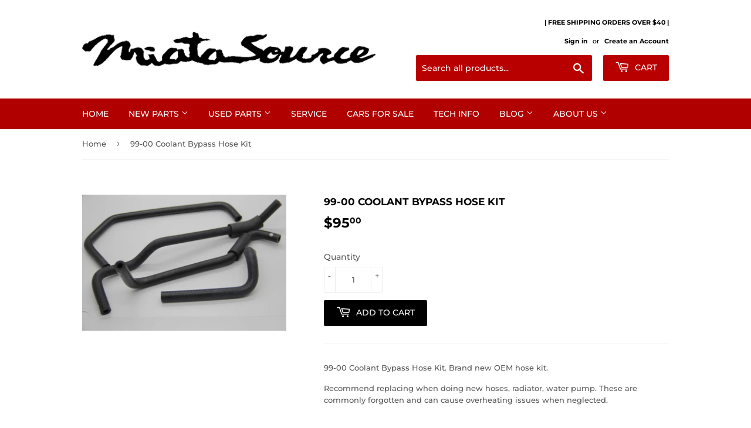

--- FILE ---
content_type: text/html; charset=utf-8
request_url: https://miata-source.com/products/99-00-coolant-bypass-hose-kit
body_size: 28412
content:
<!doctype html>
<html class="no-touch no-js">

<head>
  <link rel="stylesheet" href="https://obscure-escarpment-2240.herokuapp.com/stylesheets/bcpo-front.css">
  <script>var bcpo_product={"id":4590986690678,"title":"99-00 Coolant Bypass Hose Kit","handle":"99-00-coolant-bypass-hose-kit","description":"\u003cp data-mce-fragment=\"1\"\u003e99-00 Coolant Bypass Hose Kit. Brand new OEM hose kit. \u003c\/p\u003e\n\u003cp data-mce-fragment=\"1\"\u003eRecommend replacing when doing new hoses, radiator, water pump. These are commonly forgotten and can cause overheating issues when neglected. \u003c\/p\u003e","published_at":"2020-10-13T15:30:26-05:00","created_at":"2020-10-13T15:30:25-05:00","vendor":"MiataSource","type":"","tags":["NEW NB-Cool"],"price":9500,"price_min":9500,"price_max":9500,"available":true,"price_varies":false,"compare_at_price":null,"compare_at_price_min":0,"compare_at_price_max":0,"compare_at_price_varies":false,"variants":[{"id":32084123779190,"title":"Default Title","option1":"Default Title","option2":null,"option3":null,"sku":"","requires_shipping":true,"taxable":true,"featured_image":null,"available":true,"name":"99-00 Coolant Bypass Hose Kit","public_title":null,"options":["Default Title"],"price":9500,"weight":2268,"compare_at_price":null,"inventory_management":"shopify","barcode":"","requires_selling_plan":false,"selling_plan_allocations":[]}],"images":["\/\/miata-source.com\/cdn\/shop\/products\/99-00_e56d0053-bfa8-4f18-a639-c11702a59d61.jpg?v=1602621028"],"featured_image":"\/\/miata-source.com\/cdn\/shop\/products\/99-00_e56d0053-bfa8-4f18-a639-c11702a59d61.jpg?v=1602621028","options":["Title"],"media":[{"alt":null,"id":7113480208502,"position":1,"preview_image":{"aspect_ratio":1.5,"height":3456,"width":5184,"src":"\/\/miata-source.com\/cdn\/shop\/products\/99-00_e56d0053-bfa8-4f18-a639-c11702a59d61.jpg?v=1602621028"},"aspect_ratio":1.5,"height":3456,"media_type":"image","src":"\/\/miata-source.com\/cdn\/shop\/products\/99-00_e56d0053-bfa8-4f18-a639-c11702a59d61.jpg?v=1602621028","width":5184}],"requires_selling_plan":false,"selling_plan_groups":[],"content":"\u003cp data-mce-fragment=\"1\"\u003e99-00 Coolant Bypass Hose Kit. Brand new OEM hose kit. \u003c\/p\u003e\n\u003cp data-mce-fragment=\"1\"\u003eRecommend replacing when doing new hoses, radiator, water pump. These are commonly forgotten and can cause overheating issues when neglected. \u003c\/p\u003e"};  var bcpo_settings={"fallback":"default","auto_select":"on","load_main_image":"on","replaceImage":"on","border_style":"round","tooltips":"show","sold_out_style":"transparent","theme":"light","jumbo_colors":"medium","jumbo_images":"medium","circle_swatches":"","inventory_style":"amazon","override_ajax":"on","add_price_addons":"on","theme2":"off","money_format2":"${{amount}} USD","money_format_without_currency":"${{amount}}","show_currency":"off","file_upload_warning":"off","global_auto_image_options":"","global_color_options":"","global_colors":[{"key":"","value":"ecf42f"}],"shop_currency":"USD"};var inventory_quantity = [];inventory_quantity.push(99);if(bcpo_product) { for (var i = 0; i < bcpo_product.variants.length; i += 1) { bcpo_product.variants[i].inventory_quantity = inventory_quantity[i]; }}window.bcpo = window.bcpo || {}; bcpo.cart = {"note":null,"attributes":{},"original_total_price":0,"total_price":0,"total_discount":0,"total_weight":0.0,"item_count":0,"items":[],"requires_shipping":false,"currency":"USD","items_subtotal_price":0,"cart_level_discount_applications":[],"checkout_charge_amount":0}; bcpo.ogFormData = FormData;</script>


<!-- SEO - All in One -->
<title>99-00 Miata Coolant Bypass Hose Kit</title>
<meta name="description" content="99-00 Coolant Bypass Hose Kit. Brand new OEM hose kit.  Recommend replacing when doing new hoses, radiator, water pump. These are commonly forgotten and can cause overheating issues when neglected. " /> 
<meta name="robots" content="index"> 
<meta name="robots" content="follow">

 
<script type="application/ld+json">
{
	"@context": "http://schema.org",
	"@type": "Organization",
	"url": "http://miata-source.com"}
</script>

<script type="application/ld+json">
{
  "@context": "http://www.schema.org",
  "@type": "Store","name": "MiataSource","url": "https://miata-source.com","description": "MiataSource specializes in New, Used, and Original Parts for all Miatas. Located in Princeton, Minnesota. We offer OEM parts, maintenance kits, aftermarket parts and our own original parts. Zach Visker has been full time Miata Speciality Mechanic for 4 years. ","priceRange":"0-500"
,"telephone": "763-228-5196","address": {
    "@type": "PostalAddress","streetAddress": "AddressDrop","addressLocality": "Princeton","addressRegion": "Minnesota","postalCode": "55371","addressCountry": "United States"},"geo": {
    "@type": "GeoCoordinates",
    "latitude": "45.55547440000001",
    "longitude": "-93.74020089999999"
  }}
</script> 
<script type="application/ld+json">
{
   "@context": "http://schema.org",
   "@type": "WebSite",
   "url": "https://miata-source.com/",
   "potentialAction": {
     "@type": "SearchAction",
     "target": "https://miata-source.com/search?q={search_term_string}",
     "query-input": "required name=search_term_string"
   }
}
</script> 
<script type="application/ld+json">
{
	"@context": "http://schema.org",
	"@type": "Product",
    "brand": {
		"@type": "Brand",
		"name": "MiataSource"
	},
	"@id" : "https:\/\/miata-source.com\/products\/99-00-coolant-bypass-hose-kit",
	"sku": "",
	"description": "99-00 Coolant Bypass Hose Kit. Brand new OEM hose kit.  Recommend replacing when doing new hoses, radiator, water pump. These are commonly forgotten and can cause overheating issues when neglected. ",
	"url": "https:\/\/miata-source.com\/products\/99-00-coolant-bypass-hose-kit",
	"name": "99-00 Coolant Bypass Hose Kit","image": "https://miata-source.com/cdn/shop/products/99-00_e56d0053-bfa8-4f18-a639-c11702a59d61_grande.jpg?v=1602621028","offers": {
		"@type": "Offer",
		"url" :"https:\/\/miata-source.com\/products\/99-00-coolant-bypass-hose-kit",		
        "image": "https://miata-source.com/cdn/shop/products/99-00_e56d0053-bfa8-4f18-a639-c11702a59d61_grande.jpg?v=1602621028",		
        "sku" :"",
		"price": "95.00",
		"priceCurrency": "USD",
		"availability": "InStock"
	}}
</script> 
<!-- End - SEO - All in One -->

  <meta name="google-site-verification" content="naFR-sHzj9F1fzl_Sb1e_aEJyvP9k9THqrFZ25KX4uk" />
  <script>(function(H){H.className=H.className.replace(/\bno-js\b/,'js')})(document.documentElement)</script>
  <!-- Basic page needs ================================================== -->
  <meta charset="utf-8">
  <meta http-equiv="X-UA-Compatible" content="IE=edge,chrome=1">

  
  <link rel="shortcut icon" href="//miata-source.com/cdn/shop/files/10208468476010482_32x32.png?v=1613518658" type="image/png" />
  

  <!-- Title and description ================================================== -->
  <title>
  99-00 Miata Coolant Bypass Hose Kit &ndash; MiataSource
  </title>

  
    <meta name="description" content="99-00 Coolant Bypass Hose Kit. Brand new OEM hose kit.  Recommend replacing when doing new hoses, radiator, water pump. These are commonly forgotten and can cause overheating issues when neglected. ">
  

  <!-- Product meta ================================================== -->
  <!-- /snippets/social-meta-tags.liquid -->




<meta property="og:site_name" content="MiataSource">
<meta property="og:url" content="https://miata-source.com/products/99-00-coolant-bypass-hose-kit">
<meta property="og:title" content="99-00 Coolant Bypass Hose Kit">
<meta property="og:type" content="product">
<meta property="og:description" content="99-00 Coolant Bypass Hose Kit. Brand new OEM hose kit.  Recommend replacing when doing new hoses, radiator, water pump. These are commonly forgotten and can cause overheating issues when neglected. ">

  <meta property="og:price:amount" content="95.00">
  <meta property="og:price:currency" content="USD">

<meta property="og:image" content="http://miata-source.com/cdn/shop/products/99-00_e56d0053-bfa8-4f18-a639-c11702a59d61_1200x1200.jpg?v=1602621028">
<meta property="og:image:secure_url" content="https://miata-source.com/cdn/shop/products/99-00_e56d0053-bfa8-4f18-a639-c11702a59d61_1200x1200.jpg?v=1602621028">


<meta name="twitter:card" content="summary_large_image">
<meta name="twitter:title" content="99-00 Coolant Bypass Hose Kit">
<meta name="twitter:description" content="99-00 Coolant Bypass Hose Kit. Brand new OEM hose kit.  Recommend replacing when doing new hoses, radiator, water pump. These are commonly forgotten and can cause overheating issues when neglected. ">


  <!-- Helpers ================================================== -->
  <link rel="canonical" href="https://miata-source.com/products/99-00-coolant-bypass-hose-kit">
  <meta name="viewport" content="width=device-width,initial-scale=1">

  <!-- CSS ================================================== -->
  <link href="//miata-source.com/cdn/shop/t/3/assets/theme.scss.css?v=122282957519194309101762892902" rel="stylesheet" type="text/css" media="all" />

  <!-- Header hook for plugins ================================================== -->
  <script>window.performance && window.performance.mark && window.performance.mark('shopify.content_for_header.start');</script><meta name="google-site-verification" content="naFR-sHzj9F1fzl_Sb1e_aEJyvP9k9THqrFZ25KX4uk">
<meta name="facebook-domain-verification" content="ohih1r0i3ovrmzvbswa2otzk0y011j">
<meta id="shopify-digital-wallet" name="shopify-digital-wallet" content="/3857186880/digital_wallets/dialog">
<meta name="shopify-checkout-api-token" content="d02cddf65f789aa0fb2daee1fc9e4745">
<meta id="in-context-paypal-metadata" data-shop-id="3857186880" data-venmo-supported="false" data-environment="production" data-locale="en_US" data-paypal-v4="true" data-currency="USD">
<link rel="alternate" type="application/json+oembed" href="https://miata-source.com/products/99-00-coolant-bypass-hose-kit.oembed">
<script async="async" src="/checkouts/internal/preloads.js?locale=en-US"></script>
<link rel="preconnect" href="https://shop.app" crossorigin="anonymous">
<script async="async" src="https://shop.app/checkouts/internal/preloads.js?locale=en-US&shop_id=3857186880" crossorigin="anonymous"></script>
<script id="apple-pay-shop-capabilities" type="application/json">{"shopId":3857186880,"countryCode":"US","currencyCode":"USD","merchantCapabilities":["supports3DS"],"merchantId":"gid:\/\/shopify\/Shop\/3857186880","merchantName":"MiataSource","requiredBillingContactFields":["postalAddress","email"],"requiredShippingContactFields":["postalAddress","email"],"shippingType":"shipping","supportedNetworks":["visa","masterCard","amex","discover","elo","jcb"],"total":{"type":"pending","label":"MiataSource","amount":"1.00"},"shopifyPaymentsEnabled":true,"supportsSubscriptions":true}</script>
<script id="shopify-features" type="application/json">{"accessToken":"d02cddf65f789aa0fb2daee1fc9e4745","betas":["rich-media-storefront-analytics"],"domain":"miata-source.com","predictiveSearch":true,"shopId":3857186880,"locale":"en"}</script>
<script>var Shopify = Shopify || {};
Shopify.shop = "miatasources.myshopify.com";
Shopify.locale = "en";
Shopify.currency = {"active":"USD","rate":"1.0"};
Shopify.country = "US";
Shopify.theme = {"name":"Live Store Don't Mess Up","id":36707893312,"schema_name":"Supply","schema_version":"7.2.3","theme_store_id":679,"role":"main"};
Shopify.theme.handle = "null";
Shopify.theme.style = {"id":null,"handle":null};
Shopify.cdnHost = "miata-source.com/cdn";
Shopify.routes = Shopify.routes || {};
Shopify.routes.root = "/";</script>
<script type="module">!function(o){(o.Shopify=o.Shopify||{}).modules=!0}(window);</script>
<script>!function(o){function n(){var o=[];function n(){o.push(Array.prototype.slice.apply(arguments))}return n.q=o,n}var t=o.Shopify=o.Shopify||{};t.loadFeatures=n(),t.autoloadFeatures=n()}(window);</script>
<script>
  window.ShopifyPay = window.ShopifyPay || {};
  window.ShopifyPay.apiHost = "shop.app\/pay";
  window.ShopifyPay.redirectState = null;
</script>
<script id="shop-js-analytics" type="application/json">{"pageType":"product"}</script>
<script defer="defer" async type="module" src="//miata-source.com/cdn/shopifycloud/shop-js/modules/v2/client.init-shop-cart-sync_BT-GjEfc.en.esm.js"></script>
<script defer="defer" async type="module" src="//miata-source.com/cdn/shopifycloud/shop-js/modules/v2/chunk.common_D58fp_Oc.esm.js"></script>
<script defer="defer" async type="module" src="//miata-source.com/cdn/shopifycloud/shop-js/modules/v2/chunk.modal_xMitdFEc.esm.js"></script>
<script type="module">
  await import("//miata-source.com/cdn/shopifycloud/shop-js/modules/v2/client.init-shop-cart-sync_BT-GjEfc.en.esm.js");
await import("//miata-source.com/cdn/shopifycloud/shop-js/modules/v2/chunk.common_D58fp_Oc.esm.js");
await import("//miata-source.com/cdn/shopifycloud/shop-js/modules/v2/chunk.modal_xMitdFEc.esm.js");

  window.Shopify.SignInWithShop?.initShopCartSync?.({"fedCMEnabled":true,"windoidEnabled":true});

</script>
<script>
  window.Shopify = window.Shopify || {};
  if (!window.Shopify.featureAssets) window.Shopify.featureAssets = {};
  window.Shopify.featureAssets['shop-js'] = {"shop-cart-sync":["modules/v2/client.shop-cart-sync_DZOKe7Ll.en.esm.js","modules/v2/chunk.common_D58fp_Oc.esm.js","modules/v2/chunk.modal_xMitdFEc.esm.js"],"init-fed-cm":["modules/v2/client.init-fed-cm_B6oLuCjv.en.esm.js","modules/v2/chunk.common_D58fp_Oc.esm.js","modules/v2/chunk.modal_xMitdFEc.esm.js"],"shop-cash-offers":["modules/v2/client.shop-cash-offers_D2sdYoxE.en.esm.js","modules/v2/chunk.common_D58fp_Oc.esm.js","modules/v2/chunk.modal_xMitdFEc.esm.js"],"shop-login-button":["modules/v2/client.shop-login-button_QeVjl5Y3.en.esm.js","modules/v2/chunk.common_D58fp_Oc.esm.js","modules/v2/chunk.modal_xMitdFEc.esm.js"],"pay-button":["modules/v2/client.pay-button_DXTOsIq6.en.esm.js","modules/v2/chunk.common_D58fp_Oc.esm.js","modules/v2/chunk.modal_xMitdFEc.esm.js"],"shop-button":["modules/v2/client.shop-button_DQZHx9pm.en.esm.js","modules/v2/chunk.common_D58fp_Oc.esm.js","modules/v2/chunk.modal_xMitdFEc.esm.js"],"avatar":["modules/v2/client.avatar_BTnouDA3.en.esm.js"],"init-windoid":["modules/v2/client.init-windoid_CR1B-cfM.en.esm.js","modules/v2/chunk.common_D58fp_Oc.esm.js","modules/v2/chunk.modal_xMitdFEc.esm.js"],"init-shop-for-new-customer-accounts":["modules/v2/client.init-shop-for-new-customer-accounts_C_vY_xzh.en.esm.js","modules/v2/client.shop-login-button_QeVjl5Y3.en.esm.js","modules/v2/chunk.common_D58fp_Oc.esm.js","modules/v2/chunk.modal_xMitdFEc.esm.js"],"init-shop-email-lookup-coordinator":["modules/v2/client.init-shop-email-lookup-coordinator_BI7n9ZSv.en.esm.js","modules/v2/chunk.common_D58fp_Oc.esm.js","modules/v2/chunk.modal_xMitdFEc.esm.js"],"init-shop-cart-sync":["modules/v2/client.init-shop-cart-sync_BT-GjEfc.en.esm.js","modules/v2/chunk.common_D58fp_Oc.esm.js","modules/v2/chunk.modal_xMitdFEc.esm.js"],"shop-toast-manager":["modules/v2/client.shop-toast-manager_DiYdP3xc.en.esm.js","modules/v2/chunk.common_D58fp_Oc.esm.js","modules/v2/chunk.modal_xMitdFEc.esm.js"],"init-customer-accounts":["modules/v2/client.init-customer-accounts_D9ZNqS-Q.en.esm.js","modules/v2/client.shop-login-button_QeVjl5Y3.en.esm.js","modules/v2/chunk.common_D58fp_Oc.esm.js","modules/v2/chunk.modal_xMitdFEc.esm.js"],"init-customer-accounts-sign-up":["modules/v2/client.init-customer-accounts-sign-up_iGw4briv.en.esm.js","modules/v2/client.shop-login-button_QeVjl5Y3.en.esm.js","modules/v2/chunk.common_D58fp_Oc.esm.js","modules/v2/chunk.modal_xMitdFEc.esm.js"],"shop-follow-button":["modules/v2/client.shop-follow-button_CqMgW2wH.en.esm.js","modules/v2/chunk.common_D58fp_Oc.esm.js","modules/v2/chunk.modal_xMitdFEc.esm.js"],"checkout-modal":["modules/v2/client.checkout-modal_xHeaAweL.en.esm.js","modules/v2/chunk.common_D58fp_Oc.esm.js","modules/v2/chunk.modal_xMitdFEc.esm.js"],"shop-login":["modules/v2/client.shop-login_D91U-Q7h.en.esm.js","modules/v2/chunk.common_D58fp_Oc.esm.js","modules/v2/chunk.modal_xMitdFEc.esm.js"],"lead-capture":["modules/v2/client.lead-capture_BJmE1dJe.en.esm.js","modules/v2/chunk.common_D58fp_Oc.esm.js","modules/v2/chunk.modal_xMitdFEc.esm.js"],"payment-terms":["modules/v2/client.payment-terms_Ci9AEqFq.en.esm.js","modules/v2/chunk.common_D58fp_Oc.esm.js","modules/v2/chunk.modal_xMitdFEc.esm.js"]};
</script>
<script>(function() {
  var isLoaded = false;
  function asyncLoad() {
    if (isLoaded) return;
    isLoaded = true;
    var urls = ["\/\/www.powr.io\/powr.js?powr-token=miatasources.myshopify.com\u0026external-type=shopify\u0026shop=miatasources.myshopify.com","\/\/www.powr.io\/powr.js?powr-token=miatasources.myshopify.com\u0026external-type=shopify\u0026shop=miatasources.myshopify.com","https:\/\/cdn.shopify.com\/s\/files\/1\/0038\/5718\/6880\/t\/3\/assets\/bis_3857186880.js?v=1626451208\u0026shop=miatasources.myshopify.com","\/\/cdn.shopify.com\/proxy\/8ee1762678d37fc1ab98921e851e5d940e6d54ec638ea59bf3302b1079ccad6c\/obscure-escarpment-2240.herokuapp.com\/js\/best_custom_product_options.js?shop=miatasources.myshopify.com\u0026sp-cache-control=cHVibGljLCBtYXgtYWdlPTkwMA"];
    for (var i = 0; i < urls.length; i++) {
      var s = document.createElement('script');
      s.type = 'text/javascript';
      s.async = true;
      s.src = urls[i];
      var x = document.getElementsByTagName('script')[0];
      x.parentNode.insertBefore(s, x);
    }
  };
  if(window.attachEvent) {
    window.attachEvent('onload', asyncLoad);
  } else {
    window.addEventListener('load', asyncLoad, false);
  }
})();</script>
<script id="__st">var __st={"a":3857186880,"offset":-21600,"reqid":"08da6351-4b2a-4b9f-93a8-231fc820f03b-1769142449","pageurl":"miata-source.com\/products\/99-00-coolant-bypass-hose-kit","u":"256db0500416","p":"product","rtyp":"product","rid":4590986690678};</script>
<script>window.ShopifyPaypalV4VisibilityTracking = true;</script>
<script id="captcha-bootstrap">!function(){'use strict';const t='contact',e='account',n='new_comment',o=[[t,t],['blogs',n],['comments',n],[t,'customer']],c=[[e,'customer_login'],[e,'guest_login'],[e,'recover_customer_password'],[e,'create_customer']],r=t=>t.map((([t,e])=>`form[action*='/${t}']:not([data-nocaptcha='true']) input[name='form_type'][value='${e}']`)).join(','),a=t=>()=>t?[...document.querySelectorAll(t)].map((t=>t.form)):[];function s(){const t=[...o],e=r(t);return a(e)}const i='password',u='form_key',d=['recaptcha-v3-token','g-recaptcha-response','h-captcha-response',i],f=()=>{try{return window.sessionStorage}catch{return}},m='__shopify_v',_=t=>t.elements[u];function p(t,e,n=!1){try{const o=window.sessionStorage,c=JSON.parse(o.getItem(e)),{data:r}=function(t){const{data:e,action:n}=t;return t[m]||n?{data:e,action:n}:{data:t,action:n}}(c);for(const[e,n]of Object.entries(r))t.elements[e]&&(t.elements[e].value=n);n&&o.removeItem(e)}catch(o){console.error('form repopulation failed',{error:o})}}const l='form_type',E='cptcha';function T(t){t.dataset[E]=!0}const w=window,h=w.document,L='Shopify',v='ce_forms',y='captcha';let A=!1;((t,e)=>{const n=(g='f06e6c50-85a8-45c8-87d0-21a2b65856fe',I='https://cdn.shopify.com/shopifycloud/storefront-forms-hcaptcha/ce_storefront_forms_captcha_hcaptcha.v1.5.2.iife.js',D={infoText:'Protected by hCaptcha',privacyText:'Privacy',termsText:'Terms'},(t,e,n)=>{const o=w[L][v],c=o.bindForm;if(c)return c(t,g,e,D).then(n);var r;o.q.push([[t,g,e,D],n]),r=I,A||(h.body.append(Object.assign(h.createElement('script'),{id:'captcha-provider',async:!0,src:r})),A=!0)});var g,I,D;w[L]=w[L]||{},w[L][v]=w[L][v]||{},w[L][v].q=[],w[L][y]=w[L][y]||{},w[L][y].protect=function(t,e){n(t,void 0,e),T(t)},Object.freeze(w[L][y]),function(t,e,n,w,h,L){const[v,y,A,g]=function(t,e,n){const i=e?o:[],u=t?c:[],d=[...i,...u],f=r(d),m=r(i),_=r(d.filter((([t,e])=>n.includes(e))));return[a(f),a(m),a(_),s()]}(w,h,L),I=t=>{const e=t.target;return e instanceof HTMLFormElement?e:e&&e.form},D=t=>v().includes(t);t.addEventListener('submit',(t=>{const e=I(t);if(!e)return;const n=D(e)&&!e.dataset.hcaptchaBound&&!e.dataset.recaptchaBound,o=_(e),c=g().includes(e)&&(!o||!o.value);(n||c)&&t.preventDefault(),c&&!n&&(function(t){try{if(!f())return;!function(t){const e=f();if(!e)return;const n=_(t);if(!n)return;const o=n.value;o&&e.removeItem(o)}(t);const e=Array.from(Array(32),(()=>Math.random().toString(36)[2])).join('');!function(t,e){_(t)||t.append(Object.assign(document.createElement('input'),{type:'hidden',name:u})),t.elements[u].value=e}(t,e),function(t,e){const n=f();if(!n)return;const o=[...t.querySelectorAll(`input[type='${i}']`)].map((({name:t})=>t)),c=[...d,...o],r={};for(const[a,s]of new FormData(t).entries())c.includes(a)||(r[a]=s);n.setItem(e,JSON.stringify({[m]:1,action:t.action,data:r}))}(t,e)}catch(e){console.error('failed to persist form',e)}}(e),e.submit())}));const S=(t,e)=>{t&&!t.dataset[E]&&(n(t,e.some((e=>e===t))),T(t))};for(const o of['focusin','change'])t.addEventListener(o,(t=>{const e=I(t);D(e)&&S(e,y())}));const B=e.get('form_key'),M=e.get(l),P=B&&M;t.addEventListener('DOMContentLoaded',(()=>{const t=y();if(P)for(const e of t)e.elements[l].value===M&&p(e,B);[...new Set([...A(),...v().filter((t=>'true'===t.dataset.shopifyCaptcha))])].forEach((e=>S(e,t)))}))}(h,new URLSearchParams(w.location.search),n,t,e,['guest_login'])})(!0,!0)}();</script>
<script integrity="sha256-4kQ18oKyAcykRKYeNunJcIwy7WH5gtpwJnB7kiuLZ1E=" data-source-attribution="shopify.loadfeatures" defer="defer" src="//miata-source.com/cdn/shopifycloud/storefront/assets/storefront/load_feature-a0a9edcb.js" crossorigin="anonymous"></script>
<script crossorigin="anonymous" defer="defer" src="//miata-source.com/cdn/shopifycloud/storefront/assets/shopify_pay/storefront-65b4c6d7.js?v=20250812"></script>
<script data-source-attribution="shopify.dynamic_checkout.dynamic.init">var Shopify=Shopify||{};Shopify.PaymentButton=Shopify.PaymentButton||{isStorefrontPortableWallets:!0,init:function(){window.Shopify.PaymentButton.init=function(){};var t=document.createElement("script");t.src="https://miata-source.com/cdn/shopifycloud/portable-wallets/latest/portable-wallets.en.js",t.type="module",document.head.appendChild(t)}};
</script>
<script data-source-attribution="shopify.dynamic_checkout.buyer_consent">
  function portableWalletsHideBuyerConsent(e){var t=document.getElementById("shopify-buyer-consent"),n=document.getElementById("shopify-subscription-policy-button");t&&n&&(t.classList.add("hidden"),t.setAttribute("aria-hidden","true"),n.removeEventListener("click",e))}function portableWalletsShowBuyerConsent(e){var t=document.getElementById("shopify-buyer-consent"),n=document.getElementById("shopify-subscription-policy-button");t&&n&&(t.classList.remove("hidden"),t.removeAttribute("aria-hidden"),n.addEventListener("click",e))}window.Shopify?.PaymentButton&&(window.Shopify.PaymentButton.hideBuyerConsent=portableWalletsHideBuyerConsent,window.Shopify.PaymentButton.showBuyerConsent=portableWalletsShowBuyerConsent);
</script>
<script data-source-attribution="shopify.dynamic_checkout.cart.bootstrap">document.addEventListener("DOMContentLoaded",(function(){function t(){return document.querySelector("shopify-accelerated-checkout-cart, shopify-accelerated-checkout")}if(t())Shopify.PaymentButton.init();else{new MutationObserver((function(e,n){t()&&(Shopify.PaymentButton.init(),n.disconnect())})).observe(document.body,{childList:!0,subtree:!0})}}));
</script>
<link id="shopify-accelerated-checkout-styles" rel="stylesheet" media="screen" href="https://miata-source.com/cdn/shopifycloud/portable-wallets/latest/accelerated-checkout-backwards-compat.css" crossorigin="anonymous">
<style id="shopify-accelerated-checkout-cart">
        #shopify-buyer-consent {
  margin-top: 1em;
  display: inline-block;
  width: 100%;
}

#shopify-buyer-consent.hidden {
  display: none;
}

#shopify-subscription-policy-button {
  background: none;
  border: none;
  padding: 0;
  text-decoration: underline;
  font-size: inherit;
  cursor: pointer;
}

#shopify-subscription-policy-button::before {
  box-shadow: none;
}

      </style>

<script>window.performance && window.performance.mark && window.performance.mark('shopify.content_for_header.end');</script>
  <script id="vopo-head">(function () { if (((document.documentElement.innerHTML.includes('asyncLoad') && !document.documentElement.innerHTML.includes('\/obscure' + '-escarpment-2240')) || (window.bcpo && bcpo.disabled)) && !window.location.href.match(/[&?]yesbcpo/)) return; var script = document.createElement('script'); script.src = "https://obscure-escarpment-2240.herokuapp.com/js/best_custom_product_options.js?shop=miatasources.myshopify.com"; var vopoHead = document.getElementById('vopo-head'); vopoHead.parentNode.insertBefore(script, vopoHead); })();</script>

  
  

  <script src="//miata-source.com/cdn/shop/t/3/assets/jquery-2.2.3.min.js?v=58211863146907186831543008159" type="text/javascript"></script>

  <script src="//miata-source.com/cdn/shop/t/3/assets/lazysizes.min.js?v=8147953233334221341543008160" async="async"></script>
  <script src="//miata-source.com/cdn/shop/t/3/assets/vendor.js?v=106177282645720727331543745859" defer="defer"></script>
  <script src="//miata-source.com/cdn/shop/t/3/assets/theme.js?v=44202447189188672501543745859" defer="defer"></script>


<link rel="stylesheet" href="//miata-source.com/cdn/shop/t/3/assets/sca-pp.css?v=26248894406678077071569273504">
 <script>
  
  SCAPPShop = {};
    
  </script>
<script src="//miata-source.com/cdn/shop/t/3/assets/sca-pp-initial.js?v=49689960381037627731664229921" type="text/javascript"></script>
   
<!-- "snippets/hulkcode_common.liquid" was not rendered, the associated app was uninstalled --><script src='https://volumediscount.hulkapps.com/hulkcode.js' defer='defer'></script><script type="text/javascript">
  //BOOSTER APPS COMMON JS CODE
  window.BoosterApps = window.BoosterApps || {};
  window.BoosterApps.common = window.BoosterApps.common || {};
  window.BoosterApps.common.shop = {
    permanent_domain: 'miatasources.myshopify.com',
    currency: "USD",
    money_format: "${{amount}}",
    id: 3857186880
  };
  

  window.BoosterApps.common.template = 'product';
  window.BoosterApps.common.cart = {};
  window.BoosterApps.common.vapid_public_key = "BO5RJ2FA8w6MW2Qt1_MKSFtoVpVjUMLYkHb2arb7zZxEaYGTMuLvmZGabSHj8q0EwlzLWBAcAU_0z-z9Xps8kF8=";

  window.BoosterApps.cs_app_url = "/apps/ba_fb_app";

  window.BoosterApps.global_config = {"asset_urls":{"loy":{"init_js":"https:\/\/cdn.shopify.com\/s\/files\/1\/0194\/1736\/6592\/t\/1\/assets\/ba_loy_init.js?v=1632863839","widget_js":"https:\/\/cdn.shopify.com\/s\/files\/1\/0194\/1736\/6592\/t\/1\/assets\/ba_loy_widget.js?v=1633625915","widget_css":"https:\/\/cdn.shopify.com\/s\/files\/1\/0194\/1736\/6592\/t\/1\/assets\/ba_loy_widget.css?v=1630424861"},"rev":{"init_js":null,"widget_js":null,"modal_js":null,"widget_css":null,"modal_css":null},"pu":{"init_js":"https:\/\/cdn.shopify.com\/s\/files\/1\/0194\/1736\/6592\/t\/1\/assets\/ba_pu_init.js?v=1620495683"},"bis":{"init_js":"https:\/\/cdn.shopify.com\/s\/files\/1\/0194\/1736\/6592\/t\/1\/assets\/ba_bis_init.js?v=1633795418","modal_js":"https:\/\/cdn.shopify.com\/s\/files\/1\/0194\/1736\/6592\/t\/1\/assets\/ba_bis_modal.js?v=1633795421","modal_css":"https:\/\/cdn.shopify.com\/s\/files\/1\/0194\/1736\/6592\/t\/1\/assets\/ba_bis_modal.css?v=1620346071"},"widgets":{},"global":{"helper_js":"https:\/\/cdn.shopify.com\/s\/files\/1\/0194\/1736\/6592\/t\/1\/assets\/ba_tracking.js?v=1629925706"}},"proxy_paths":{"bis":"\/apps\/ba_fb_app","app_metrics":"\/apps\/ba_fb_app\/app_metrics","push_subscription":"\/apps\/ba_fb_app\/push"},"aat":["bis"],"uat":true,"pv":false,"bam":false};




    window.BoosterApps.bis_config = {"restock_title":"Your item is back in stock 🎉","restock_body":"Click here to complete your purchase","email_subject":"[product_title] is now available from [shop_name]","email_header_bg_color":"#4e9de0","email_header_text_color":"#ffffff","email_header_text":"[product_title]","email_header_buy":"Buy Now","email_header_subheader_text":"is now available from [shop_name]","email_body_headline_color":"#4e9de0","email_body_background_color":"#ffffff","email_body_text_color":"#333333","email_body_link_color":"#4e9de0","email_body_headline_text":"[product_title]","email_body_content_text":"The product availability you subscribed to is now available! Click the button below to place your order","email_buy_button_bg_color":"#4e9de0","email_buy_button_text_color":"#ffffff","email_buy_button_caption_text":"Buy Now","email_footer_text_color":"#bbbbbb","email_footer_link_color":"#4e9de0","email_footer_content_text":"","widget_button_enabled":"1","widget_button_caption_text":"NOTIFY WHEN AVAILABLE","widget_button_text_size":"16","widget_button_position":"left_bottom","widget_button_corner_offset":"100","widget_button_bg_color":"#c62828","widget_button_text_color":"#ffffff","widget_button_border_color":"","widget_button_border_radius":4,"widget_button_border_size":"","pre_order_enabled":false,"only_show_tracked_inventory":true,"modal_header_text":"NOTIFY ME WHEN AVAILABLE","modal_body_text":"Subscribe to this product to receive a notification once it becomes available","modal_email_address_label":"Email Address","modal_button_label":"Notify me when available","modal_footer_text":"You will receive a one time notification when the product becomes available. We won't share your info with anyone.","modal_close_button_tooltip":"","modal_quantity_req":false,"modal_quantity_req_label":"Quantity Required","modal_hide_dup_variants":"0","modal_reg_complete_text":"Notification saved","modal_invalid_email_text":"The email address you entered is invalid","modal_already_reg_text":"Already registered for this product","modal_quantity_invalid_text":"","modal_bg_color":"#ffffff","modal_text_color":"#333333","modal_close_button_color":"","modal_overlay_tint_color":"","modal_button_text_color":"#ffffff","modal_button_bg_color":"#4ed14e","modal_success_msg_text_color":"#3c763d","modal_success_msg_bg_color":"#dff0d8","modal_error_msg_text_color":"#a94442","modal_error_msg_bg_color":"#f2dede","modal_channel_text_color":"#ffffff","modal_channel_bg_color":"#4ed14e","modal_accepts_marketing":"Subscribe me to news and offers (optional)","modal_receive_push_notification":"Receive Push Notification","instant_notifications_enabled":false,"instant_notification_emails":"","max_instant_notifications":5,"email_summary_enabled":false,"email_summary_emails":"","email_summary_last_sent_at":"","customer_checkbox_enabled":false,"customer_checkbox_default":false,"customer_checkbox_label":"Add me to the store mailing list","email_body_img_size":100,"booster_option_selector":"","uses_radio":false,"notification_min_quantity":"1","notifications_enabled":"1","notification_order":"first","custom_css":"","back_in_stock_email_settings":{"title":"{{product_title}} is now available to order from {{shop_name}}","enabled":0,"subject":"Your item is back in stock 🎉","subtext":"","subtitle":"Click below to place your order.","button_text":"Order Now","subscription_source":"You were sent this email because you requested a back in stock notification for this item"},"email_enabled":true};
    window.BoosterApps.bis_config.domain_name = "boosterapps.com/apps/back-in-stock";

  for (i = 0; i < window.localStorage.length; i++) {
    var key = window.localStorage.key(i);
    if (key.slice(0,10) === "ba_msg_sub") {
      window.BoosterApps.can_update_cart = true;
    }
  }

  
    if (window.BoosterApps.common.template == 'product'){
      window.BoosterApps.common.product = {
        id: 4590986690678, price: 9500, handle: "99-00-coolant-bypass-hose-kit", tags: ["NEW NB-Cool"],
        available: true, title: "99-00 Coolant Bypass Hose Kit", variants: [{"id":32084123779190,"title":"Default Title","option1":"Default Title","option2":null,"option3":null,"sku":"","requires_shipping":true,"taxable":true,"featured_image":null,"available":true,"name":"99-00 Coolant Bypass Hose Kit","public_title":null,"options":["Default Title"],"price":9500,"weight":2268,"compare_at_price":null,"inventory_management":"shopify","barcode":"","requires_selling_plan":false,"selling_plan_allocations":[]}]
      };
      window.BoosterApps.common.product.review_data = null;
    }
  

</script>


<script type="text/javascript">
  !function(e){var t={};function r(n){if(t[n])return t[n].exports;var o=t[n]={i:n,l:!1,exports:{}};return e[n].call(o.exports,o,o.exports,r),o.l=!0,o.exports}r.m=e,r.c=t,r.d=function(e,t,n){r.o(e,t)||Object.defineProperty(e,t,{enumerable:!0,get:n})},r.r=function(e){"undefined"!==typeof Symbol&&Symbol.toStringTag&&Object.defineProperty(e,Symbol.toStringTag,{value:"Module"}),Object.defineProperty(e,"__esModule",{value:!0})},r.t=function(e,t){if(1&t&&(e=r(e)),8&t)return e;if(4&t&&"object"===typeof e&&e&&e.__esModule)return e;var n=Object.create(null);if(r.r(n),Object.defineProperty(n,"default",{enumerable:!0,value:e}),2&t&&"string"!=typeof e)for(var o in e)r.d(n,o,function(t){return e[t]}.bind(null,o));return n},r.n=function(e){var t=e&&e.__esModule?function(){return e.default}:function(){return e};return r.d(t,"a",t),t},r.o=function(e,t){return Object.prototype.hasOwnProperty.call(e,t)},r.p="https://boosterapps.com/apps/back-in-stock/packs/",r(r.s=19)}({19:function(e,t){}});
//# sourceMappingURL=application-ad7371c519d11e7fca41.js.map

  //Global snippet for Booster Apps
  //this is updated automatically - do not edit manually.

  function loadScript(src, defer, done) {
    var js = document.createElement('script');
    js.src = src;
    js.defer = defer;
    js.onload = function(){done();};
    js.onerror = function(){
      done(new Error('Failed to load script ' + src));
    };
    document.head.appendChild(js);
  }

  function browserSupportsAllFeatures() {
    return window.Promise && window.fetch && window.Symbol;
  }

  if (browserSupportsAllFeatures()) {
    main();
  } else {
    loadScript('https://polyfill-fastly.net/v3/polyfill.min.js?features=Promise,fetch', true, main);
  }

  function loadAppScripts(){


      loadScript(window.BoosterApps.global_config.asset_urls.bis.init_js, true, function(){});

  }

  function main(err) {
    //isolate the scope
    loadScript(window.BoosterApps.global_config.asset_urls.global.helper_js, false, loadAppScripts);
  }
</script>

<link href="https://cdn.shopify.com/extensions/0199a438-2b43-7d72-ba8c-f8472dfb5cdc/promotion-popup-allnew-26/assets/popup-main.css" rel="stylesheet" type="text/css" media="all">
<link href="https://monorail-edge.shopifysvc.com" rel="dns-prefetch">
<script>(function(){if ("sendBeacon" in navigator && "performance" in window) {try {var session_token_from_headers = performance.getEntriesByType('navigation')[0].serverTiming.find(x => x.name == '_s').description;} catch {var session_token_from_headers = undefined;}var session_cookie_matches = document.cookie.match(/_shopify_s=([^;]*)/);var session_token_from_cookie = session_cookie_matches && session_cookie_matches.length === 2 ? session_cookie_matches[1] : "";var session_token = session_token_from_headers || session_token_from_cookie || "";function handle_abandonment_event(e) {var entries = performance.getEntries().filter(function(entry) {return /monorail-edge.shopifysvc.com/.test(entry.name);});if (!window.abandonment_tracked && entries.length === 0) {window.abandonment_tracked = true;var currentMs = Date.now();var navigation_start = performance.timing.navigationStart;var payload = {shop_id: 3857186880,url: window.location.href,navigation_start,duration: currentMs - navigation_start,session_token,page_type: "product"};window.navigator.sendBeacon("https://monorail-edge.shopifysvc.com/v1/produce", JSON.stringify({schema_id: "online_store_buyer_site_abandonment/1.1",payload: payload,metadata: {event_created_at_ms: currentMs,event_sent_at_ms: currentMs}}));}}window.addEventListener('pagehide', handle_abandonment_event);}}());</script>
<script id="web-pixels-manager-setup">(function e(e,d,r,n,o){if(void 0===o&&(o={}),!Boolean(null===(a=null===(i=window.Shopify)||void 0===i?void 0:i.analytics)||void 0===a?void 0:a.replayQueue)){var i,a;window.Shopify=window.Shopify||{};var t=window.Shopify;t.analytics=t.analytics||{};var s=t.analytics;s.replayQueue=[],s.publish=function(e,d,r){return s.replayQueue.push([e,d,r]),!0};try{self.performance.mark("wpm:start")}catch(e){}var l=function(){var e={modern:/Edge?\/(1{2}[4-9]|1[2-9]\d|[2-9]\d{2}|\d{4,})\.\d+(\.\d+|)|Firefox\/(1{2}[4-9]|1[2-9]\d|[2-9]\d{2}|\d{4,})\.\d+(\.\d+|)|Chrom(ium|e)\/(9{2}|\d{3,})\.\d+(\.\d+|)|(Maci|X1{2}).+ Version\/(15\.\d+|(1[6-9]|[2-9]\d|\d{3,})\.\d+)([,.]\d+|)( \(\w+\)|)( Mobile\/\w+|) Safari\/|Chrome.+OPR\/(9{2}|\d{3,})\.\d+\.\d+|(CPU[ +]OS|iPhone[ +]OS|CPU[ +]iPhone|CPU IPhone OS|CPU iPad OS)[ +]+(15[._]\d+|(1[6-9]|[2-9]\d|\d{3,})[._]\d+)([._]\d+|)|Android:?[ /-](13[3-9]|1[4-9]\d|[2-9]\d{2}|\d{4,})(\.\d+|)(\.\d+|)|Android.+Firefox\/(13[5-9]|1[4-9]\d|[2-9]\d{2}|\d{4,})\.\d+(\.\d+|)|Android.+Chrom(ium|e)\/(13[3-9]|1[4-9]\d|[2-9]\d{2}|\d{4,})\.\d+(\.\d+|)|SamsungBrowser\/([2-9]\d|\d{3,})\.\d+/,legacy:/Edge?\/(1[6-9]|[2-9]\d|\d{3,})\.\d+(\.\d+|)|Firefox\/(5[4-9]|[6-9]\d|\d{3,})\.\d+(\.\d+|)|Chrom(ium|e)\/(5[1-9]|[6-9]\d|\d{3,})\.\d+(\.\d+|)([\d.]+$|.*Safari\/(?![\d.]+ Edge\/[\d.]+$))|(Maci|X1{2}).+ Version\/(10\.\d+|(1[1-9]|[2-9]\d|\d{3,})\.\d+)([,.]\d+|)( \(\w+\)|)( Mobile\/\w+|) Safari\/|Chrome.+OPR\/(3[89]|[4-9]\d|\d{3,})\.\d+\.\d+|(CPU[ +]OS|iPhone[ +]OS|CPU[ +]iPhone|CPU IPhone OS|CPU iPad OS)[ +]+(10[._]\d+|(1[1-9]|[2-9]\d|\d{3,})[._]\d+)([._]\d+|)|Android:?[ /-](13[3-9]|1[4-9]\d|[2-9]\d{2}|\d{4,})(\.\d+|)(\.\d+|)|Mobile Safari.+OPR\/([89]\d|\d{3,})\.\d+\.\d+|Android.+Firefox\/(13[5-9]|1[4-9]\d|[2-9]\d{2}|\d{4,})\.\d+(\.\d+|)|Android.+Chrom(ium|e)\/(13[3-9]|1[4-9]\d|[2-9]\d{2}|\d{4,})\.\d+(\.\d+|)|Android.+(UC? ?Browser|UCWEB|U3)[ /]?(15\.([5-9]|\d{2,})|(1[6-9]|[2-9]\d|\d{3,})\.\d+)\.\d+|SamsungBrowser\/(5\.\d+|([6-9]|\d{2,})\.\d+)|Android.+MQ{2}Browser\/(14(\.(9|\d{2,})|)|(1[5-9]|[2-9]\d|\d{3,})(\.\d+|))(\.\d+|)|K[Aa][Ii]OS\/(3\.\d+|([4-9]|\d{2,})\.\d+)(\.\d+|)/},d=e.modern,r=e.legacy,n=navigator.userAgent;return n.match(d)?"modern":n.match(r)?"legacy":"unknown"}(),u="modern"===l?"modern":"legacy",c=(null!=n?n:{modern:"",legacy:""})[u],f=function(e){return[e.baseUrl,"/wpm","/b",e.hashVersion,"modern"===e.buildTarget?"m":"l",".js"].join("")}({baseUrl:d,hashVersion:r,buildTarget:u}),m=function(e){var d=e.version,r=e.bundleTarget,n=e.surface,o=e.pageUrl,i=e.monorailEndpoint;return{emit:function(e){var a=e.status,t=e.errorMsg,s=(new Date).getTime(),l=JSON.stringify({metadata:{event_sent_at_ms:s},events:[{schema_id:"web_pixels_manager_load/3.1",payload:{version:d,bundle_target:r,page_url:o,status:a,surface:n,error_msg:t},metadata:{event_created_at_ms:s}}]});if(!i)return console&&console.warn&&console.warn("[Web Pixels Manager] No Monorail endpoint provided, skipping logging."),!1;try{return self.navigator.sendBeacon.bind(self.navigator)(i,l)}catch(e){}var u=new XMLHttpRequest;try{return u.open("POST",i,!0),u.setRequestHeader("Content-Type","text/plain"),u.send(l),!0}catch(e){return console&&console.warn&&console.warn("[Web Pixels Manager] Got an unhandled error while logging to Monorail."),!1}}}}({version:r,bundleTarget:l,surface:e.surface,pageUrl:self.location.href,monorailEndpoint:e.monorailEndpoint});try{o.browserTarget=l,function(e){var d=e.src,r=e.async,n=void 0===r||r,o=e.onload,i=e.onerror,a=e.sri,t=e.scriptDataAttributes,s=void 0===t?{}:t,l=document.createElement("script"),u=document.querySelector("head"),c=document.querySelector("body");if(l.async=n,l.src=d,a&&(l.integrity=a,l.crossOrigin="anonymous"),s)for(var f in s)if(Object.prototype.hasOwnProperty.call(s,f))try{l.dataset[f]=s[f]}catch(e){}if(o&&l.addEventListener("load",o),i&&l.addEventListener("error",i),u)u.appendChild(l);else{if(!c)throw new Error("Did not find a head or body element to append the script");c.appendChild(l)}}({src:f,async:!0,onload:function(){if(!function(){var e,d;return Boolean(null===(d=null===(e=window.Shopify)||void 0===e?void 0:e.analytics)||void 0===d?void 0:d.initialized)}()){var d=window.webPixelsManager.init(e)||void 0;if(d){var r=window.Shopify.analytics;r.replayQueue.forEach((function(e){var r=e[0],n=e[1],o=e[2];d.publishCustomEvent(r,n,o)})),r.replayQueue=[],r.publish=d.publishCustomEvent,r.visitor=d.visitor,r.initialized=!0}}},onerror:function(){return m.emit({status:"failed",errorMsg:"".concat(f," has failed to load")})},sri:function(e){var d=/^sha384-[A-Za-z0-9+/=]+$/;return"string"==typeof e&&d.test(e)}(c)?c:"",scriptDataAttributes:o}),m.emit({status:"loading"})}catch(e){m.emit({status:"failed",errorMsg:(null==e?void 0:e.message)||"Unknown error"})}}})({shopId: 3857186880,storefrontBaseUrl: "https://miata-source.com",extensionsBaseUrl: "https://extensions.shopifycdn.com/cdn/shopifycloud/web-pixels-manager",monorailEndpoint: "https://monorail-edge.shopifysvc.com/unstable/produce_batch",surface: "storefront-renderer",enabledBetaFlags: ["2dca8a86"],webPixelsConfigList: [{"id":"719913215","configuration":"{\"config\":\"{\\\"pixel_id\\\":\\\"GT-PHGHF9TR\\\",\\\"target_country\\\":\\\"US\\\",\\\"gtag_events\\\":[{\\\"type\\\":\\\"view_item\\\",\\\"action_label\\\":\\\"MC-SDCCE91X6W\\\"},{\\\"type\\\":\\\"purchase\\\",\\\"action_label\\\":\\\"MC-SDCCE91X6W\\\"},{\\\"type\\\":\\\"page_view\\\",\\\"action_label\\\":\\\"MC-SDCCE91X6W\\\"}],\\\"enable_monitoring_mode\\\":false}\"}","eventPayloadVersion":"v1","runtimeContext":"OPEN","scriptVersion":"b2a88bafab3e21179ed38636efcd8a93","type":"APP","apiClientId":1780363,"privacyPurposes":[],"dataSharingAdjustments":{"protectedCustomerApprovalScopes":["read_customer_address","read_customer_email","read_customer_name","read_customer_personal_data","read_customer_phone"]}},{"id":"79134975","eventPayloadVersion":"v1","runtimeContext":"LAX","scriptVersion":"1","type":"CUSTOM","privacyPurposes":["ANALYTICS"],"name":"Google Analytics tag (migrated)"},{"id":"shopify-app-pixel","configuration":"{}","eventPayloadVersion":"v1","runtimeContext":"STRICT","scriptVersion":"0450","apiClientId":"shopify-pixel","type":"APP","privacyPurposes":["ANALYTICS","MARKETING"]},{"id":"shopify-custom-pixel","eventPayloadVersion":"v1","runtimeContext":"LAX","scriptVersion":"0450","apiClientId":"shopify-pixel","type":"CUSTOM","privacyPurposes":["ANALYTICS","MARKETING"]}],isMerchantRequest: false,initData: {"shop":{"name":"MiataSource","paymentSettings":{"currencyCode":"USD"},"myshopifyDomain":"miatasources.myshopify.com","countryCode":"US","storefrontUrl":"https:\/\/miata-source.com"},"customer":null,"cart":null,"checkout":null,"productVariants":[{"price":{"amount":95.0,"currencyCode":"USD"},"product":{"title":"99-00 Coolant Bypass Hose Kit","vendor":"MiataSource","id":"4590986690678","untranslatedTitle":"99-00 Coolant Bypass Hose Kit","url":"\/products\/99-00-coolant-bypass-hose-kit","type":""},"id":"32084123779190","image":{"src":"\/\/miata-source.com\/cdn\/shop\/products\/99-00_e56d0053-bfa8-4f18-a639-c11702a59d61.jpg?v=1602621028"},"sku":"","title":"Default Title","untranslatedTitle":"Default Title"}],"purchasingCompany":null},},"https://miata-source.com/cdn","fcfee988w5aeb613cpc8e4bc33m6693e112",{"modern":"","legacy":""},{"shopId":"3857186880","storefrontBaseUrl":"https:\/\/miata-source.com","extensionBaseUrl":"https:\/\/extensions.shopifycdn.com\/cdn\/shopifycloud\/web-pixels-manager","surface":"storefront-renderer","enabledBetaFlags":"[\"2dca8a86\"]","isMerchantRequest":"false","hashVersion":"fcfee988w5aeb613cpc8e4bc33m6693e112","publish":"custom","events":"[[\"page_viewed\",{}],[\"product_viewed\",{\"productVariant\":{\"price\":{\"amount\":95.0,\"currencyCode\":\"USD\"},\"product\":{\"title\":\"99-00 Coolant Bypass Hose Kit\",\"vendor\":\"MiataSource\",\"id\":\"4590986690678\",\"untranslatedTitle\":\"99-00 Coolant Bypass Hose Kit\",\"url\":\"\/products\/99-00-coolant-bypass-hose-kit\",\"type\":\"\"},\"id\":\"32084123779190\",\"image\":{\"src\":\"\/\/miata-source.com\/cdn\/shop\/products\/99-00_e56d0053-bfa8-4f18-a639-c11702a59d61.jpg?v=1602621028\"},\"sku\":\"\",\"title\":\"Default Title\",\"untranslatedTitle\":\"Default Title\"}}]]"});</script><script>
  window.ShopifyAnalytics = window.ShopifyAnalytics || {};
  window.ShopifyAnalytics.meta = window.ShopifyAnalytics.meta || {};
  window.ShopifyAnalytics.meta.currency = 'USD';
  var meta = {"product":{"id":4590986690678,"gid":"gid:\/\/shopify\/Product\/4590986690678","vendor":"MiataSource","type":"","handle":"99-00-coolant-bypass-hose-kit","variants":[{"id":32084123779190,"price":9500,"name":"99-00 Coolant Bypass Hose Kit","public_title":null,"sku":""}],"remote":false},"page":{"pageType":"product","resourceType":"product","resourceId":4590986690678,"requestId":"08da6351-4b2a-4b9f-93a8-231fc820f03b-1769142449"}};
  for (var attr in meta) {
    window.ShopifyAnalytics.meta[attr] = meta[attr];
  }
</script>
<script class="analytics">
  (function () {
    var customDocumentWrite = function(content) {
      var jquery = null;

      if (window.jQuery) {
        jquery = window.jQuery;
      } else if (window.Checkout && window.Checkout.$) {
        jquery = window.Checkout.$;
      }

      if (jquery) {
        jquery('body').append(content);
      }
    };

    var hasLoggedConversion = function(token) {
      if (token) {
        return document.cookie.indexOf('loggedConversion=' + token) !== -1;
      }
      return false;
    }

    var setCookieIfConversion = function(token) {
      if (token) {
        var twoMonthsFromNow = new Date(Date.now());
        twoMonthsFromNow.setMonth(twoMonthsFromNow.getMonth() + 2);

        document.cookie = 'loggedConversion=' + token + '; expires=' + twoMonthsFromNow;
      }
    }

    var trekkie = window.ShopifyAnalytics.lib = window.trekkie = window.trekkie || [];
    if (trekkie.integrations) {
      return;
    }
    trekkie.methods = [
      'identify',
      'page',
      'ready',
      'track',
      'trackForm',
      'trackLink'
    ];
    trekkie.factory = function(method) {
      return function() {
        var args = Array.prototype.slice.call(arguments);
        args.unshift(method);
        trekkie.push(args);
        return trekkie;
      };
    };
    for (var i = 0; i < trekkie.methods.length; i++) {
      var key = trekkie.methods[i];
      trekkie[key] = trekkie.factory(key);
    }
    trekkie.load = function(config) {
      trekkie.config = config || {};
      trekkie.config.initialDocumentCookie = document.cookie;
      var first = document.getElementsByTagName('script')[0];
      var script = document.createElement('script');
      script.type = 'text/javascript';
      script.onerror = function(e) {
        var scriptFallback = document.createElement('script');
        scriptFallback.type = 'text/javascript';
        scriptFallback.onerror = function(error) {
                var Monorail = {
      produce: function produce(monorailDomain, schemaId, payload) {
        var currentMs = new Date().getTime();
        var event = {
          schema_id: schemaId,
          payload: payload,
          metadata: {
            event_created_at_ms: currentMs,
            event_sent_at_ms: currentMs
          }
        };
        return Monorail.sendRequest("https://" + monorailDomain + "/v1/produce", JSON.stringify(event));
      },
      sendRequest: function sendRequest(endpointUrl, payload) {
        // Try the sendBeacon API
        if (window && window.navigator && typeof window.navigator.sendBeacon === 'function' && typeof window.Blob === 'function' && !Monorail.isIos12()) {
          var blobData = new window.Blob([payload], {
            type: 'text/plain'
          });

          if (window.navigator.sendBeacon(endpointUrl, blobData)) {
            return true;
          } // sendBeacon was not successful

        } // XHR beacon

        var xhr = new XMLHttpRequest();

        try {
          xhr.open('POST', endpointUrl);
          xhr.setRequestHeader('Content-Type', 'text/plain');
          xhr.send(payload);
        } catch (e) {
          console.log(e);
        }

        return false;
      },
      isIos12: function isIos12() {
        return window.navigator.userAgent.lastIndexOf('iPhone; CPU iPhone OS 12_') !== -1 || window.navigator.userAgent.lastIndexOf('iPad; CPU OS 12_') !== -1;
      }
    };
    Monorail.produce('monorail-edge.shopifysvc.com',
      'trekkie_storefront_load_errors/1.1',
      {shop_id: 3857186880,
      theme_id: 36707893312,
      app_name: "storefront",
      context_url: window.location.href,
      source_url: "//miata-source.com/cdn/s/trekkie.storefront.8d95595f799fbf7e1d32231b9a28fd43b70c67d3.min.js"});

        };
        scriptFallback.async = true;
        scriptFallback.src = '//miata-source.com/cdn/s/trekkie.storefront.8d95595f799fbf7e1d32231b9a28fd43b70c67d3.min.js';
        first.parentNode.insertBefore(scriptFallback, first);
      };
      script.async = true;
      script.src = '//miata-source.com/cdn/s/trekkie.storefront.8d95595f799fbf7e1d32231b9a28fd43b70c67d3.min.js';
      first.parentNode.insertBefore(script, first);
    };
    trekkie.load(
      {"Trekkie":{"appName":"storefront","development":false,"defaultAttributes":{"shopId":3857186880,"isMerchantRequest":null,"themeId":36707893312,"themeCityHash":"12975714230860802631","contentLanguage":"en","currency":"USD","eventMetadataId":"6ca6c52f-290b-42ec-ab6a-eb1eea9309c6"},"isServerSideCookieWritingEnabled":true,"monorailRegion":"shop_domain","enabledBetaFlags":["65f19447"]},"Session Attribution":{},"S2S":{"facebookCapiEnabled":false,"source":"trekkie-storefront-renderer","apiClientId":580111}}
    );

    var loaded = false;
    trekkie.ready(function() {
      if (loaded) return;
      loaded = true;

      window.ShopifyAnalytics.lib = window.trekkie;

      var originalDocumentWrite = document.write;
      document.write = customDocumentWrite;
      try { window.ShopifyAnalytics.merchantGoogleAnalytics.call(this); } catch(error) {};
      document.write = originalDocumentWrite;

      window.ShopifyAnalytics.lib.page(null,{"pageType":"product","resourceType":"product","resourceId":4590986690678,"requestId":"08da6351-4b2a-4b9f-93a8-231fc820f03b-1769142449","shopifyEmitted":true});

      var match = window.location.pathname.match(/checkouts\/(.+)\/(thank_you|post_purchase)/)
      var token = match? match[1]: undefined;
      if (!hasLoggedConversion(token)) {
        setCookieIfConversion(token);
        window.ShopifyAnalytics.lib.track("Viewed Product",{"currency":"USD","variantId":32084123779190,"productId":4590986690678,"productGid":"gid:\/\/shopify\/Product\/4590986690678","name":"99-00 Coolant Bypass Hose Kit","price":"95.00","sku":"","brand":"MiataSource","variant":null,"category":"","nonInteraction":true,"remote":false},undefined,undefined,{"shopifyEmitted":true});
      window.ShopifyAnalytics.lib.track("monorail:\/\/trekkie_storefront_viewed_product\/1.1",{"currency":"USD","variantId":32084123779190,"productId":4590986690678,"productGid":"gid:\/\/shopify\/Product\/4590986690678","name":"99-00 Coolant Bypass Hose Kit","price":"95.00","sku":"","brand":"MiataSource","variant":null,"category":"","nonInteraction":true,"remote":false,"referer":"https:\/\/miata-source.com\/products\/99-00-coolant-bypass-hose-kit"});
      }
    });


        var eventsListenerScript = document.createElement('script');
        eventsListenerScript.async = true;
        eventsListenerScript.src = "//miata-source.com/cdn/shopifycloud/storefront/assets/shop_events_listener-3da45d37.js";
        document.getElementsByTagName('head')[0].appendChild(eventsListenerScript);

})();</script>
  <script>
  if (!window.ga || (window.ga && typeof window.ga !== 'function')) {
    window.ga = function ga() {
      (window.ga.q = window.ga.q || []).push(arguments);
      if (window.Shopify && window.Shopify.analytics && typeof window.Shopify.analytics.publish === 'function') {
        window.Shopify.analytics.publish("ga_stub_called", {}, {sendTo: "google_osp_migration"});
      }
      console.error("Shopify's Google Analytics stub called with:", Array.from(arguments), "\nSee https://help.shopify.com/manual/promoting-marketing/pixels/pixel-migration#google for more information.");
    };
    if (window.Shopify && window.Shopify.analytics && typeof window.Shopify.analytics.publish === 'function') {
      window.Shopify.analytics.publish("ga_stub_initialized", {}, {sendTo: "google_osp_migration"});
    }
  }
</script>
<script
  defer
  src="https://miata-source.com/cdn/shopifycloud/perf-kit/shopify-perf-kit-3.0.4.min.js"
  data-application="storefront-renderer"
  data-shop-id="3857186880"
  data-render-region="gcp-us-central1"
  data-page-type="product"
  data-theme-instance-id="36707893312"
  data-theme-name="Supply"
  data-theme-version="7.2.3"
  data-monorail-region="shop_domain"
  data-resource-timing-sampling-rate="10"
  data-shs="true"
  data-shs-beacon="true"
  data-shs-export-with-fetch="true"
  data-shs-logs-sample-rate="1"
  data-shs-beacon-endpoint="https://miata-source.com/api/collect"
></script>
</head>
  
<body id="99-00-miata-coolant-bypass-hose-kit" class="template-product" >

  <div id="shopify-section-header" class="shopify-section header-section"><header class="site-header" role="banner" data-section-id="header" data-section-type="header-section">
  <div class="wrapper">

    <div class="grid--full">
      <div class="grid-item large--one-half">
        
          <div class="h1 header-logo" itemscope itemtype="http://schema.org/Organization">
        
          
          

          <a href="/" itemprop="url">
            <div class="lazyload__image-wrapper no-js header-logo__image" style="max-width:550px;">
              <div style="padding-top:12.446657183499289%;">
                <img class="lazyload js"
                  data-src="//miata-source.com/cdn/shop/files/MiataSourceSticker_2_{width}x.png?v=1613518465"
                  data-widths="[180, 360, 540, 720, 900, 1080, 1296, 1512, 1728, 2048]"
                  data-aspectratio="8.034285714285714"
                  data-sizes="auto"
                  alt="MiataSource"
                  style="width:550px;">
              </div>
            </div>
            <noscript>
              
              <img src="//miata-source.com/cdn/shop/files/MiataSourceSticker_2_550x.png?v=1613518465"
                srcset="//miata-source.com/cdn/shop/files/MiataSourceSticker_2_550x.png?v=1613518465 1x, //miata-source.com/cdn/shop/files/MiataSourceSticker_2_550x@2x.png?v=1613518465 2x"
                alt="MiataSource"
                itemprop="logo"
                style="max-width:550px;">
            </noscript>
          </a>
          
        
          </div>
        
      </div>

      <div class="grid-item large--one-half text-center large--text-right">
        
          <div class="site-header--text-links">
            
              
                <a href="/pages/contact-us">
              

                <p>| FREE SHIPPING ORDERS OVER $40 |</p>

              
                </a>
              
            

            
              <span class="site-header--meta-links medium-down--hide">
                
                  <a href="https://miata-source.com/customer_authentication/redirect?locale=en&amp;region_country=US" id="customer_login_link">Sign in</a>
                  <span class="site-header--spacer">or</span>
                  <a href="https://shopify.com/3857186880/account?locale=en" id="customer_register_link">Create an Account</a>
                
              </span>
            
          </div>

          <br class="medium-down--hide">
        

        <form action="/search" method="get" class="search-bar" role="search">
  <input type="hidden" name="type" value="product">

  <input type="search" name="q" value="" placeholder="Search all products..." aria-label="Search all products...">
  <button type="submit" class="search-bar--submit icon-fallback-text">
    <span class="icon icon-search" aria-hidden="true"></span>
    <span class="fallback-text">Search</span>
  </button>
</form>


        <a href="/cart" class="header-cart-btn cart-toggle">
          <span class="icon icon-cart"></span>
          Cart <span class="cart-count cart-badge--desktop hidden-count">0</span>
        </a>
      </div>
    </div>

  </div>
</header>

<div id="mobileNavBar">
  <div class="display-table-cell">
    <button class="menu-toggle mobileNavBar-link" aria-controls="navBar" aria-expanded="false"><span class="icon icon-hamburger" aria-hidden="true"></span>Menu</button>
  </div>
  <div class="display-table-cell">
    <a href="/cart" class="cart-toggle mobileNavBar-link">
      <span class="icon icon-cart"></span>
      Cart <span class="cart-count hidden-count">0</span>
    </a>
  </div>
</div>

<nav class="nav-bar" id="navBar" role="navigation">
  <div class="wrapper">
    <form action="/search" method="get" class="search-bar" role="search">
  <input type="hidden" name="type" value="product">

  <input type="search" name="q" value="" placeholder="Search all products..." aria-label="Search all products...">
  <button type="submit" class="search-bar--submit icon-fallback-text">
    <span class="icon icon-search" aria-hidden="true"></span>
    <span class="fallback-text">Search</span>
  </button>
</form>

    <ul class="mobile-nav" id="MobileNav">
  
  
    
      <li>
        <a
          href="/"
          class="mobile-nav--link"
          data-meganav-type="child"
          >
            Home
        </a>
      </li>
    
  
    
      
      <li
        class="mobile-nav--has-dropdown "
        aria-haspopup="true">
        <a
          href="/collections"
          class="mobile-nav--link"
          data-meganav-type="parent"
          >
            New Parts
        </a>
        <button class="icon icon-arrow-down mobile-nav--button"
          aria-expanded="false"
          aria-label="New Parts Menu">
        </button>
        <ul
          id="MenuParent-2"
          class="mobile-nav--dropdown mobile-nav--has-grandchildren"
          data-meganav-dropdown>
          
            
            
              <li
                class="mobile-nav--has-dropdown mobile-nav--has-dropdown-grandchild "
                aria-haspopup="true">
                <a
                  href="/collections/miatasource-original-products"
                  class="mobile-nav--link"
                  data-meganav-type="parent"
                  >
                    MiataSource Products
                </a>
                <button class="icon icon-arrow-down mobile-nav--button"
                  aria-expanded="false"
                  aria-label="MiataSource Products Menu">
                </button>
                <ul
                  id="MenuChildren-2-1"
                  class="mobile-nav--dropdown-grandchild"
                  data-meganav-dropdown>
                  
                    <li>
                      <a
                        href="/collections/miatasource-cooling"
                        class="mobile-nav--link"
                        data-meganav-type="child"
                        >
                          Cooling
                        </a>
                    </li>
                  
                    <li>
                      <a
                        href="/collections/miatasource-drivetrain"
                        class="mobile-nav--link"
                        data-meganav-type="child"
                        >
                          Drivetrain
                        </a>
                    </li>
                  
                    <li>
                      <a
                        href="/collections/miatasource-electrical"
                        class="mobile-nav--link"
                        data-meganav-type="child"
                        >
                          Electrical
                        </a>
                    </li>
                  
                    <li>
                      <a
                        href="/collections/miatasource-exhaust"
                        class="mobile-nav--link"
                        data-meganav-type="child"
                        >
                          Exhaust
                        </a>
                    </li>
                  
                    <li>
                      <a
                        href="/collections/miatasource-hardware"
                        class="mobile-nav--link"
                        data-meganav-type="child"
                        >
                          Hardware
                        </a>
                    </li>
                  
                    <li>
                      <a
                        href="/collections/depowered-rack"
                        class="mobile-nav--link"
                        data-meganav-type="child"
                        >
                          Steering
                        </a>
                    </li>
                  
                </ul>
              </li>
            
          
            
            
              <li
                class="mobile-nav--has-dropdown mobile-nav--has-dropdown-grandchild "
                aria-haspopup="true">
                <a
                  href="/pages/new-parts"
                  class="mobile-nav--link"
                  data-meganav-type="parent"
                  >
                    NA (90-97)
                </a>
                <button class="icon icon-arrow-down mobile-nav--button"
                  aria-expanded="false"
                  aria-label="NA (90-97) Menu">
                </button>
                <ul
                  id="MenuChildren-2-2"
                  class="mobile-nav--dropdown-grandchild"
                  data-meganav-dropdown>
                  
                    <li>
                      <a
                        href="/collections/na-brakes-1"
                        class="mobile-nav--link"
                        data-meganav-type="child"
                        >
                          NA Brakes
                        </a>
                    </li>
                  
                    <li>
                      <a
                        href="/collections/na-cooling-1"
                        class="mobile-nav--link"
                        data-meganav-type="child"
                        >
                          NA Cooling
                        </a>
                    </li>
                  
                    <li>
                      <a
                        href="/collections/na-drivetrain-1"
                        class="mobile-nav--link"
                        data-meganav-type="child"
                        >
                          NA Drivetrain
                        </a>
                    </li>
                  
                    <li>
                      <a
                        href="/collections/na-electrical-1"
                        class="mobile-nav--link"
                        data-meganav-type="child"
                        >
                          NA Electrical 
                        </a>
                    </li>
                  
                    <li>
                      <a
                        href="/collections/engine"
                        class="mobile-nav--link"
                        data-meganav-type="child"
                        >
                          NA Engine
                        </a>
                    </li>
                  
                    <li>
                      <a
                        href="/collections/na-exhaust-1"
                        class="mobile-nav--link"
                        data-meganav-type="child"
                        >
                          NA Exhaust
                        </a>
                    </li>
                  
                    <li>
                      <a
                        href="/collections/na-exterior-1"
                        class="mobile-nav--link"
                        data-meganav-type="child"
                        >
                          NA Exterior
                        </a>
                    </li>
                  
                    <li>
                      <a
                        href="/collections/fluids"
                        class="mobile-nav--link"
                        data-meganav-type="child"
                        >
                          NA Fluids
                        </a>
                    </li>
                  
                    <li>
                      <a
                        href="/collections/na-fuel"
                        class="mobile-nav--link"
                        data-meganav-type="child"
                        >
                          NA Fuel/Air
                        </a>
                    </li>
                  
                    <li>
                      <a
                        href="/collections/na-ignition-1"
                        class="mobile-nav--link"
                        data-meganav-type="child"
                        >
                          NA Ignition
                        </a>
                    </li>
                  
                    <li>
                      <a
                        href="/collections/na-interior-1"
                        class="mobile-nav--link"
                        data-meganav-type="child"
                        >
                          NA Interior
                        </a>
                    </li>
                  
                    <li>
                      <a
                        href="/collections/na-steering-steering"
                        class="mobile-nav--link"
                        data-meganav-type="child"
                        >
                          NA Suspension/Steering
                        </a>
                    </li>
                  
                    <li>
                      <a
                        href="/collections/na-transmission"
                        class="mobile-nav--link"
                        data-meganav-type="child"
                        >
                          NA Transmission
                        </a>
                    </li>
                  
                </ul>
              </li>
            
          
            
            
              <li
                class="mobile-nav--has-dropdown mobile-nav--has-dropdown-grandchild "
                aria-haspopup="true">
                <a
                  href="/pages/new-parts"
                  class="mobile-nav--link"
                  data-meganav-type="parent"
                  >
                    NB (99-05)
                </a>
                <button class="icon icon-arrow-down mobile-nav--button"
                  aria-expanded="false"
                  aria-label="NB (99-05) Menu">
                </button>
                <ul
                  id="MenuChildren-2-3"
                  class="mobile-nav--dropdown-grandchild"
                  data-meganav-dropdown>
                  
                    <li>
                      <a
                        href="/collections/nb-brakes-1"
                        class="mobile-nav--link"
                        data-meganav-type="child"
                        >
                          NB Brakes
                        </a>
                    </li>
                  
                    <li>
                      <a
                        href="/collections/nb-cooling-1"
                        class="mobile-nav--link"
                        data-meganav-type="child"
                        >
                          NB Cooling
                        </a>
                    </li>
                  
                    <li>
                      <a
                        href="/collections/nb-drivetrain-1"
                        class="mobile-nav--link"
                        data-meganav-type="child"
                        >
                          NB Drivetrain
                        </a>
                    </li>
                  
                    <li>
                      <a
                        href="/collections/nb-electrical-1"
                        class="mobile-nav--link"
                        data-meganav-type="child"
                        >
                          NB Electrical 
                        </a>
                    </li>
                  
                    <li>
                      <a
                        href="/collections/engine-1"
                        class="mobile-nav--link"
                        data-meganav-type="child"
                        >
                          NB Engine
                        </a>
                    </li>
                  
                    <li>
                      <a
                        href="/collections/nb-exhaust-1"
                        class="mobile-nav--link"
                        data-meganav-type="child"
                        >
                          NB Exhaust
                        </a>
                    </li>
                  
                    <li>
                      <a
                        href="/collections/fluids"
                        class="mobile-nav--link"
                        data-meganav-type="child"
                        >
                          NB Fluids
                        </a>
                    </li>
                  
                    <li>
                      <a
                        href="/collections/nb-fuel"
                        class="mobile-nav--link"
                        data-meganav-type="child"
                        >
                          NB Fuel/Air
                        </a>
                    </li>
                  
                    <li>
                      <a
                        href="/collections/nb-ignition-1"
                        class="mobile-nav--link"
                        data-meganav-type="child"
                        >
                          NB Ignition
                        </a>
                    </li>
                  
                    <li>
                      <a
                        href="/collections/nb-interior-1"
                        class="mobile-nav--link"
                        data-meganav-type="child"
                        >
                          NB Interior
                        </a>
                    </li>
                  
                    <li>
                      <a
                        href="/collections/nb-suspension-steering"
                        class="mobile-nav--link"
                        data-meganav-type="child"
                        >
                          NB Suspension/Steering
                        </a>
                    </li>
                  
                    <li>
                      <a
                        href="/collections/nb-transmission"
                        class="mobile-nav--link"
                        data-meganav-type="child"
                        >
                          NB Transmission
                        </a>
                    </li>
                  
                </ul>
              </li>
            
          
            
            
              <li
                class="mobile-nav--has-dropdown mobile-nav--has-dropdown-grandchild "
                aria-haspopup="true">
                <a
                  href="/pages/new-parts"
                  class="mobile-nav--link"
                  data-meganav-type="parent"
                  >
                    NC (06-15)
                </a>
                <button class="icon icon-arrow-down mobile-nav--button"
                  aria-expanded="false"
                  aria-label="NC (06-15) Menu">
                </button>
                <ul
                  id="MenuChildren-2-4"
                  class="mobile-nav--dropdown-grandchild"
                  data-meganav-dropdown>
                  
                    <li>
                      <a
                        href="/collections/nc-engine"
                        class="mobile-nav--link"
                        data-meganav-type="child"
                        >
                          NC Engine
                        </a>
                    </li>
                  
                    <li>
                      <a
                        href="/collections/nc-exterior"
                        class="mobile-nav--link"
                        data-meganav-type="child"
                        >
                          NC Exterior
                        </a>
                    </li>
                  
                    <li>
                      <a
                        href="/collections/nc-fluids"
                        class="mobile-nav--link"
                        data-meganav-type="child"
                        >
                          NC Fluids
                        </a>
                    </li>
                  
                    <li>
                      <a
                        href="/collections/nc-fuel-air"
                        class="mobile-nav--link"
                        data-meganav-type="child"
                        >
                          NC Fuel/Air
                        </a>
                    </li>
                  
                    <li>
                      <a
                        href="/collections/nc-ignition"
                        class="mobile-nav--link"
                        data-meganav-type="child"
                        >
                          NC Ignition
                        </a>
                    </li>
                  
                    <li>
                      <a
                        href="/collections/nc-transmission"
                        class="mobile-nav--link"
                        data-meganav-type="child"
                        >
                          NC Transmission
                        </a>
                    </li>
                  
                </ul>
              </li>
            
          
            
            
              <li
                class="mobile-nav--has-dropdown mobile-nav--has-dropdown-grandchild "
                aria-haspopup="true">
                <a
                  href="/pages/new-parts"
                  class="mobile-nav--link"
                  data-meganav-type="parent"
                  >
                    ND (16+)
                </a>
                <button class="icon icon-arrow-down mobile-nav--button"
                  aria-expanded="false"
                  aria-label="ND (16+) Menu">
                </button>
                <ul
                  id="MenuChildren-2-5"
                  class="mobile-nav--dropdown-grandchild"
                  data-meganav-dropdown>
                  
                    <li>
                      <a
                        href="/collections/nd-engine"
                        class="mobile-nav--link"
                        data-meganav-type="child"
                        >
                          ND Engine
                        </a>
                    </li>
                  
                    <li>
                      <a
                        href="/collections/nd-exterior"
                        class="mobile-nav--link"
                        data-meganav-type="child"
                        >
                          ND Exterior
                        </a>
                    </li>
                  
                    <li>
                      <a
                        href="/collections/nd-fluids"
                        class="mobile-nav--link"
                        data-meganav-type="child"
                        >
                          ND Fluids
                        </a>
                    </li>
                  
                    <li>
                      <a
                        href="/collections/nd-fuel-air"
                        class="mobile-nav--link"
                        data-meganav-type="child"
                        >
                          ND Fuel/Air
                        </a>
                    </li>
                  
                    <li>
                      <a
                        href="/collections/nd-ignition"
                        class="mobile-nav--link"
                        data-meganav-type="child"
                        >
                          ND Ignition
                        </a>
                    </li>
                  
                </ul>
              </li>
            
          
            
              <li>
                <a
                  href="/collections/merchandise"
                  class="mobile-nav--link"
                  data-meganav-type="child"
                  >
                    Merchandise
                </a>
              </li>
            
          
            
              <li>
                <a
                  href="/collections/miata-collectibles"
                  class="mobile-nav--link"
                  data-meganav-type="child"
                  >
                    Collectibles
                </a>
              </li>
            
          
        </ul>
      </li>
    
  
    
      
      <li
        class="mobile-nav--has-dropdown "
        aria-haspopup="true">
        <a
          href="/search"
          class="mobile-nav--link"
          data-meganav-type="parent"
          >
            Used Parts
        </a>
        <button class="icon icon-arrow-down mobile-nav--button"
          aria-expanded="false"
          aria-label="Used Parts Menu">
        </button>
        <ul
          id="MenuParent-3"
          class="mobile-nav--dropdown mobile-nav--has-grandchildren"
          data-meganav-dropdown>
          
            
            
              <li
                class="mobile-nav--has-dropdown mobile-nav--has-dropdown-grandchild "
                aria-haspopup="true">
                <a
                  href="/collections"
                  class="mobile-nav--link"
                  data-meganav-type="parent"
                  >
                    NA 
                </a>
                <button class="icon icon-arrow-down mobile-nav--button"
                  aria-expanded="false"
                  aria-label="NA  Menu">
                </button>
                <ul
                  id="MenuChildren-3-1"
                  class="mobile-nav--dropdown-grandchild"
                  data-meganav-dropdown>
                  
                    <li>
                      <a
                        href="/collections/aftermarket"
                        class="mobile-nav--link"
                        data-meganav-type="child"
                        >
                          Aftermarket
                        </a>
                    </li>
                  
                    <li>
                      <a
                        href="/collections/na-ac-heat"
                        class="mobile-nav--link"
                        data-meganav-type="child"
                        >
                          AC/Heat
                        </a>
                    </li>
                  
                    <li>
                      <a
                        href="/collections/na-exterior"
                        class="mobile-nav--link"
                        data-meganav-type="child"
                        >
                          Body/Exterior
                        </a>
                    </li>
                  
                    <li>
                      <a
                        href="/collections/na-brakes"
                        class="mobile-nav--link"
                        data-meganav-type="child"
                        >
                          Brakes
                        </a>
                    </li>
                  
                    <li>
                      <a
                        href="/collections/na-cooling"
                        class="mobile-nav--link"
                        data-meganav-type="child"
                        >
                          Cooling
                        </a>
                    </li>
                  
                    <li>
                      <a
                        href="/collections/na-drivetrain"
                        class="mobile-nav--link"
                        data-meganav-type="child"
                        >
                          Drivetrain
                        </a>
                    </li>
                  
                    <li>
                      <a
                        href="/collections/na-electrical"
                        class="mobile-nav--link"
                        data-meganav-type="child"
                        >
                          Electrical
                        </a>
                    </li>
                  
                    <li>
                      <a
                        href="/collections/na-engine"
                        class="mobile-nav--link"
                        data-meganav-type="child"
                        >
                          Engine
                        </a>
                    </li>
                  
                    <li>
                      <a
                        href="/collections/na-exhaust"
                        class="mobile-nav--link"
                        data-meganav-type="child"
                        >
                          Exhaust
                        </a>
                    </li>
                  
                    <li>
                      <a
                        href="/collections/na-fuel-air"
                        class="mobile-nav--link"
                        data-meganav-type="child"
                        >
                          Fuel/Air
                        </a>
                    </li>
                  
                    <li>
                      <a
                        href="/collections/hardware"
                        class="mobile-nav--link"
                        data-meganav-type="child"
                        >
                          Hardware
                        </a>
                    </li>
                  
                    <li>
                      <a
                        href="/collections/na-ignition"
                        class="mobile-nav--link"
                        data-meganav-type="child"
                        >
                          Ignition
                        </a>
                    </li>
                  
                    <li>
                      <a
                        href="/collections/na-interior"
                        class="mobile-nav--link"
                        data-meganav-type="child"
                        >
                          Interior
                        </a>
                    </li>
                  
                    <li>
                      <a
                        href="/collections/na-steering-suspension"
                        class="mobile-nav--link"
                        data-meganav-type="child"
                        >
                          Steering/Suspension
                        </a>
                    </li>
                  
                    <li>
                      <a
                        href="/collections/na-wheels"
                        class="mobile-nav--link"
                        data-meganav-type="child"
                        >
                          Wheels
                        </a>
                    </li>
                  
                </ul>
              </li>
            
          
            
            
              <li
                class="mobile-nav--has-dropdown mobile-nav--has-dropdown-grandchild "
                aria-haspopup="true">
                <a
                  href="/collections/nb-ac-heat"
                  class="mobile-nav--link"
                  data-meganav-type="parent"
                  >
                    NB
                </a>
                <button class="icon icon-arrow-down mobile-nav--button"
                  aria-expanded="false"
                  aria-label="NB Menu">
                </button>
                <ul
                  id="MenuChildren-3-2"
                  class="mobile-nav--dropdown-grandchild"
                  data-meganav-dropdown>
                  
                    <li>
                      <a
                        href="/collections/aftermarket"
                        class="mobile-nav--link"
                        data-meganav-type="child"
                        >
                          Aftermarket
                        </a>
                    </li>
                  
                    <li>
                      <a
                        href="/collections/nb-ac-heat"
                        class="mobile-nav--link"
                        data-meganav-type="child"
                        >
                          AC/Heat
                        </a>
                    </li>
                  
                    <li>
                      <a
                        href="/collections/nb-body-exterior"
                        class="mobile-nav--link"
                        data-meganav-type="child"
                        >
                          Body/Exterior
                        </a>
                    </li>
                  
                    <li>
                      <a
                        href="/collections/nb-brakes"
                        class="mobile-nav--link"
                        data-meganav-type="child"
                        >
                          Brakes
                        </a>
                    </li>
                  
                    <li>
                      <a
                        href="/collections/nb-cooling"
                        class="mobile-nav--link"
                        data-meganav-type="child"
                        >
                          Cooling
                        </a>
                    </li>
                  
                    <li>
                      <a
                        href="/collections/nb-drivetrain"
                        class="mobile-nav--link"
                        data-meganav-type="child"
                        >
                          Drivetrain
                        </a>
                    </li>
                  
                    <li>
                      <a
                        href="/collections/nb-electrical"
                        class="mobile-nav--link"
                        data-meganav-type="child"
                        >
                          Electrical
                        </a>
                    </li>
                  
                    <li>
                      <a
                        href="/collections/nb-engine"
                        class="mobile-nav--link"
                        data-meganav-type="child"
                        >
                          Engine
                        </a>
                    </li>
                  
                    <li>
                      <a
                        href="/collections/nb-exhaust"
                        class="mobile-nav--link"
                        data-meganav-type="child"
                        >
                          Exhaust
                        </a>
                    </li>
                  
                    <li>
                      <a
                        href="/collections/nb-fuel-air"
                        class="mobile-nav--link"
                        data-meganav-type="child"
                        >
                          Fuel/Air
                        </a>
                    </li>
                  
                    <li>
                      <a
                        href="/collections/hardware"
                        class="mobile-nav--link"
                        data-meganav-type="child"
                        >
                          Hardware
                        </a>
                    </li>
                  
                    <li>
                      <a
                        href="/collections/nb-ignition"
                        class="mobile-nav--link"
                        data-meganav-type="child"
                        >
                          Ignition
                        </a>
                    </li>
                  
                    <li>
                      <a
                        href="/collections/nb-interior"
                        class="mobile-nav--link"
                        data-meganav-type="child"
                        >
                          Interior
                        </a>
                    </li>
                  
                    <li>
                      <a
                        href="/collections/nb-steering-suspension"
                        class="mobile-nav--link"
                        data-meganav-type="child"
                        >
                          Steering/Suspension
                        </a>
                    </li>
                  
                    <li>
                      <a
                        href="/collections/nb-wheels"
                        class="mobile-nav--link"
                        data-meganav-type="child"
                        >
                          Wheels
                        </a>
                    </li>
                  
                </ul>
              </li>
            
          
            
            
              <li
                class="mobile-nav--has-dropdown mobile-nav--has-dropdown-grandchild "
                aria-haspopup="true">
                <a
                  href="/collections"
                  class="mobile-nav--link"
                  data-meganav-type="parent"
                  >
                    NC
                </a>
                <button class="icon icon-arrow-down mobile-nav--button"
                  aria-expanded="false"
                  aria-label="NC Menu">
                </button>
                <ul
                  id="MenuChildren-3-3"
                  class="mobile-nav--dropdown-grandchild"
                  data-meganav-dropdown>
                  
                    <li>
                      <a
                        href="/collections/nc-aftermarket"
                        class="mobile-nav--link"
                        data-meganav-type="child"
                        >
                          Aftermarket
                        </a>
                    </li>
                  
                    <li>
                      <a
                        href="/collections/nc-ac-heat"
                        class="mobile-nav--link"
                        data-meganav-type="child"
                        >
                          AC/Heat
                        </a>
                    </li>
                  
                    <li>
                      <a
                        href="/collections/nc-body"
                        class="mobile-nav--link"
                        data-meganav-type="child"
                        >
                          Body/Exterior
                        </a>
                    </li>
                  
                    <li>
                      <a
                        href="/collections/nc-brakes"
                        class="mobile-nav--link"
                        data-meganav-type="child"
                        >
                          Brakes
                        </a>
                    </li>
                  
                    <li>
                      <a
                        href="/collections/nc-cooling-1"
                        class="mobile-nav--link"
                        data-meganav-type="child"
                        >
                          Cooling
                        </a>
                    </li>
                  
                    <li>
                      <a
                        href="/collections/nc-drivetrain"
                        class="mobile-nav--link"
                        data-meganav-type="child"
                        >
                          Drivetrain
                        </a>
                    </li>
                  
                    <li>
                      <a
                        href="/collections/nc-electrical"
                        class="mobile-nav--link"
                        data-meganav-type="child"
                        >
                          Electrical
                        </a>
                    </li>
                  
                    <li>
                      <a
                        href="/collections/nc-engine-1"
                        class="mobile-nav--link"
                        data-meganav-type="child"
                        >
                          Engine
                        </a>
                    </li>
                  
                    <li>
                      <a
                        href="/collections/nc-exhaust"
                        class="mobile-nav--link"
                        data-meganav-type="child"
                        >
                          Exhaust
                        </a>
                    </li>
                  
                    <li>
                      <a
                        href="/collections/nc-fuel-air-1"
                        class="mobile-nav--link"
                        data-meganav-type="child"
                        >
                          Fuel/Air
                        </a>
                    </li>
                  
                    <li>
                      <a
                        href="/collections/nc-hardware"
                        class="mobile-nav--link"
                        data-meganav-type="child"
                        >
                          Hardware
                        </a>
                    </li>
                  
                    <li>
                      <a
                        href="/collections/nc-ignition-1"
                        class="mobile-nav--link"
                        data-meganav-type="child"
                        >
                          Ignition
                        </a>
                    </li>
                  
                    <li>
                      <a
                        href="/collections/nc-interior"
                        class="mobile-nav--link"
                        data-meganav-type="child"
                        >
                          Interior
                        </a>
                    </li>
                  
                    <li>
                      <a
                        href="/collections/nc-steering-suspension"
                        class="mobile-nav--link"
                        data-meganav-type="child"
                        >
                          Steering/Suspension
                        </a>
                    </li>
                  
                    <li>
                      <a
                        href="/collections/nc-wheels"
                        class="mobile-nav--link"
                        data-meganav-type="child"
                        >
                          Wheels
                        </a>
                    </li>
                  
                </ul>
              </li>
            
          
            
              <li>
                <a
                  href="/collections/nd-used"
                  class="mobile-nav--link"
                  data-meganav-type="child"
                  >
                    ND
                </a>
              </li>
            
          
            
              <li>
                <a
                  href="/collections/rare-special-edition"
                  class="mobile-nav--link"
                  data-meganav-type="child"
                  >
                    Rare Parts
                </a>
              </li>
            
          
            
              <li>
                <a
                  href="/blogs/parts-cars"
                  class="mobile-nav--link"
                  data-meganav-type="child"
                  >
                    Parts Cars
                </a>
              </li>
            
          
        </ul>
      </li>
    
  
    
      <li>
        <a
          href="/pages/service"
          class="mobile-nav--link"
          data-meganav-type="child"
          >
            Service
        </a>
      </li>
    
  
    
      <li>
        <a
          href="/collections/cars-for-sale"
          class="mobile-nav--link"
          data-meganav-type="child"
          >
            Cars For Sale
        </a>
      </li>
    
  
    
      <li>
        <a
          href="/blogs/tech-info"
          class="mobile-nav--link"
          data-meganav-type="child"
          >
            Tech Info
        </a>
      </li>
    
  
    
      
      <li
        class="mobile-nav--has-dropdown "
        aria-haspopup="true">
        <a
          href="/pages/projects"
          class="mobile-nav--link"
          data-meganav-type="parent"
          >
            Blog
        </a>
        <button class="icon icon-arrow-down mobile-nav--button"
          aria-expanded="false"
          aria-label="Blog Menu">
        </button>
        <ul
          id="MenuParent-7"
          class="mobile-nav--dropdown "
          data-meganav-dropdown>
          
            
              <li>
                <a
                  href="/blogs/project-mx5srce"
                  class="mobile-nav--link"
                  data-meganav-type="child"
                  >
                    Project: MX5SRCE
                </a>
              </li>
            
          
            
              <li>
                <a
                  href="/blogs/news"
                  class="mobile-nav--link"
                  data-meganav-type="child"
                  >
                    Shop Projects
                </a>
              </li>
            
          
            
              <li>
                <a
                  href="/blogs/customer-projects"
                  class="mobile-nav--link"
                  data-meganav-type="child"
                  >
                    Customer Projects
                </a>
              </li>
            
          
            
              <li>
                <a
                  href="/blogs/miatasource-library"
                  class="mobile-nav--link"
                  data-meganav-type="child"
                  >
                    MiataSource Library
                </a>
              </li>
            
          
        </ul>
      </li>
    
  
    
      
      <li
        class="mobile-nav--has-dropdown "
        aria-haspopup="true">
        <a
          href="/pages/about-us"
          class="mobile-nav--link"
          data-meganav-type="parent"
          >
            About Us
        </a>
        <button class="icon icon-arrow-down mobile-nav--button"
          aria-expanded="false"
          aria-label="About Us Menu">
        </button>
        <ul
          id="MenuParent-8"
          class="mobile-nav--dropdown "
          data-meganav-dropdown>
          
            
              <li>
                <a
                  href="/pages/our-history"
                  class="mobile-nav--link"
                  data-meganav-type="child"
                  >
                    History
                </a>
              </li>
            
          
            
              <li>
                <a
                  href="/pages/orders-payments-tracking"
                  class="mobile-nav--link"
                  data-meganav-type="child"
                  >
                    Orders / Payments / Tracking
                </a>
              </li>
            
          
            
              <li>
                <a
                  href="/pages/shipping"
                  class="mobile-nav--link"
                  data-meganav-type="child"
                  >
                    Shipping Info
                </a>
              </li>
            
          
            
              <li>
                <a
                  href="/pages/return-info"
                  class="mobile-nav--link"
                  data-meganav-type="child"
                  >
                    Return Policy
                </a>
              </li>
            
          
            
              <li>
                <a
                  href="/pages/contact-us"
                  class="mobile-nav--link"
                  data-meganav-type="child"
                  >
                    Contact Us
                </a>
              </li>
            
          
        </ul>
      </li>
    
  

  
    
      <li class="customer-navlink large--hide"><a href="https://miata-source.com/customer_authentication/redirect?locale=en&amp;region_country=US" id="customer_login_link">Sign in</a></li>
      <li class="customer-navlink large--hide"><a href="https://shopify.com/3857186880/account?locale=en" id="customer_register_link">Create an Account</a></li>
    
  
</ul>

    <ul class="site-nav" id="AccessibleNav">
  
  
    
      <li>
        <a
          href="/"
          class="site-nav--link"
          data-meganav-type="child"
          >
            Home
        </a>
      </li>
    
  
    
      
      <li 
        class="site-nav--has-dropdown "
        aria-haspopup="true">
        <a
          href="/collections"
          class="site-nav--link"
          data-meganav-type="parent"
          aria-controls="MenuParent-2"
          aria-expanded="false"
          >
            New Parts
            <span class="icon icon-arrow-down" aria-hidden="true"></span>
        </a>
        <ul
          id="MenuParent-2"
          class="site-nav--dropdown site-nav--has-grandchildren"
          data-meganav-dropdown>
          
            
            
              <li
                class="site-nav--has-dropdown site-nav--has-dropdown-grandchild "
                aria-haspopup="true">
                <a
                  href="/collections/miatasource-original-products"
                  class="site-nav--link"
                  aria-controls="MenuChildren-2-1"
                  data-meganav-type="parent"
                  
                  tabindex="-1">
                    MiataSource Products
                    <span class="icon icon-arrow-down" aria-hidden="true"></span>
                </a>
                <ul
                  id="MenuChildren-2-1"
                  class="site-nav--dropdown-grandchild"
                  data-meganav-dropdown>
                  
                    <li>
                      <a 
                        href="/collections/miatasource-cooling"
                        class="site-nav--link"
                        data-meganav-type="child"
                        
                        tabindex="-1">
                          Cooling
                        </a>
                    </li>
                  
                    <li>
                      <a 
                        href="/collections/miatasource-drivetrain"
                        class="site-nav--link"
                        data-meganav-type="child"
                        
                        tabindex="-1">
                          Drivetrain
                        </a>
                    </li>
                  
                    <li>
                      <a 
                        href="/collections/miatasource-electrical"
                        class="site-nav--link"
                        data-meganav-type="child"
                        
                        tabindex="-1">
                          Electrical
                        </a>
                    </li>
                  
                    <li>
                      <a 
                        href="/collections/miatasource-exhaust"
                        class="site-nav--link"
                        data-meganav-type="child"
                        
                        tabindex="-1">
                          Exhaust
                        </a>
                    </li>
                  
                    <li>
                      <a 
                        href="/collections/miatasource-hardware"
                        class="site-nav--link"
                        data-meganav-type="child"
                        
                        tabindex="-1">
                          Hardware
                        </a>
                    </li>
                  
                    <li>
                      <a 
                        href="/collections/depowered-rack"
                        class="site-nav--link"
                        data-meganav-type="child"
                        
                        tabindex="-1">
                          Steering
                        </a>
                    </li>
                  
                </ul>
              </li>
            
          
            
            
              <li
                class="site-nav--has-dropdown site-nav--has-dropdown-grandchild "
                aria-haspopup="true">
                <a
                  href="/pages/new-parts"
                  class="site-nav--link"
                  aria-controls="MenuChildren-2-2"
                  data-meganav-type="parent"
                  
                  tabindex="-1">
                    NA (90-97)
                    <span class="icon icon-arrow-down" aria-hidden="true"></span>
                </a>
                <ul
                  id="MenuChildren-2-2"
                  class="site-nav--dropdown-grandchild"
                  data-meganav-dropdown>
                  
                    <li>
                      <a 
                        href="/collections/na-brakes-1"
                        class="site-nav--link"
                        data-meganav-type="child"
                        
                        tabindex="-1">
                          NA Brakes
                        </a>
                    </li>
                  
                    <li>
                      <a 
                        href="/collections/na-cooling-1"
                        class="site-nav--link"
                        data-meganav-type="child"
                        
                        tabindex="-1">
                          NA Cooling
                        </a>
                    </li>
                  
                    <li>
                      <a 
                        href="/collections/na-drivetrain-1"
                        class="site-nav--link"
                        data-meganav-type="child"
                        
                        tabindex="-1">
                          NA Drivetrain
                        </a>
                    </li>
                  
                    <li>
                      <a 
                        href="/collections/na-electrical-1"
                        class="site-nav--link"
                        data-meganav-type="child"
                        
                        tabindex="-1">
                          NA Electrical 
                        </a>
                    </li>
                  
                    <li>
                      <a 
                        href="/collections/engine"
                        class="site-nav--link"
                        data-meganav-type="child"
                        
                        tabindex="-1">
                          NA Engine
                        </a>
                    </li>
                  
                    <li>
                      <a 
                        href="/collections/na-exhaust-1"
                        class="site-nav--link"
                        data-meganav-type="child"
                        
                        tabindex="-1">
                          NA Exhaust
                        </a>
                    </li>
                  
                    <li>
                      <a 
                        href="/collections/na-exterior-1"
                        class="site-nav--link"
                        data-meganav-type="child"
                        
                        tabindex="-1">
                          NA Exterior
                        </a>
                    </li>
                  
                    <li>
                      <a 
                        href="/collections/fluids"
                        class="site-nav--link"
                        data-meganav-type="child"
                        
                        tabindex="-1">
                          NA Fluids
                        </a>
                    </li>
                  
                    <li>
                      <a 
                        href="/collections/na-fuel"
                        class="site-nav--link"
                        data-meganav-type="child"
                        
                        tabindex="-1">
                          NA Fuel/Air
                        </a>
                    </li>
                  
                    <li>
                      <a 
                        href="/collections/na-ignition-1"
                        class="site-nav--link"
                        data-meganav-type="child"
                        
                        tabindex="-1">
                          NA Ignition
                        </a>
                    </li>
                  
                    <li>
                      <a 
                        href="/collections/na-interior-1"
                        class="site-nav--link"
                        data-meganav-type="child"
                        
                        tabindex="-1">
                          NA Interior
                        </a>
                    </li>
                  
                    <li>
                      <a 
                        href="/collections/na-steering-steering"
                        class="site-nav--link"
                        data-meganav-type="child"
                        
                        tabindex="-1">
                          NA Suspension/Steering
                        </a>
                    </li>
                  
                    <li>
                      <a 
                        href="/collections/na-transmission"
                        class="site-nav--link"
                        data-meganav-type="child"
                        
                        tabindex="-1">
                          NA Transmission
                        </a>
                    </li>
                  
                </ul>
              </li>
            
          
            
            
              <li
                class="site-nav--has-dropdown site-nav--has-dropdown-grandchild "
                aria-haspopup="true">
                <a
                  href="/pages/new-parts"
                  class="site-nav--link"
                  aria-controls="MenuChildren-2-3"
                  data-meganav-type="parent"
                  
                  tabindex="-1">
                    NB (99-05)
                    <span class="icon icon-arrow-down" aria-hidden="true"></span>
                </a>
                <ul
                  id="MenuChildren-2-3"
                  class="site-nav--dropdown-grandchild"
                  data-meganav-dropdown>
                  
                    <li>
                      <a 
                        href="/collections/nb-brakes-1"
                        class="site-nav--link"
                        data-meganav-type="child"
                        
                        tabindex="-1">
                          NB Brakes
                        </a>
                    </li>
                  
                    <li>
                      <a 
                        href="/collections/nb-cooling-1"
                        class="site-nav--link"
                        data-meganav-type="child"
                        
                        tabindex="-1">
                          NB Cooling
                        </a>
                    </li>
                  
                    <li>
                      <a 
                        href="/collections/nb-drivetrain-1"
                        class="site-nav--link"
                        data-meganav-type="child"
                        
                        tabindex="-1">
                          NB Drivetrain
                        </a>
                    </li>
                  
                    <li>
                      <a 
                        href="/collections/nb-electrical-1"
                        class="site-nav--link"
                        data-meganav-type="child"
                        
                        tabindex="-1">
                          NB Electrical 
                        </a>
                    </li>
                  
                    <li>
                      <a 
                        href="/collections/engine-1"
                        class="site-nav--link"
                        data-meganav-type="child"
                        
                        tabindex="-1">
                          NB Engine
                        </a>
                    </li>
                  
                    <li>
                      <a 
                        href="/collections/nb-exhaust-1"
                        class="site-nav--link"
                        data-meganav-type="child"
                        
                        tabindex="-1">
                          NB Exhaust
                        </a>
                    </li>
                  
                    <li>
                      <a 
                        href="/collections/fluids"
                        class="site-nav--link"
                        data-meganav-type="child"
                        
                        tabindex="-1">
                          NB Fluids
                        </a>
                    </li>
                  
                    <li>
                      <a 
                        href="/collections/nb-fuel"
                        class="site-nav--link"
                        data-meganav-type="child"
                        
                        tabindex="-1">
                          NB Fuel/Air
                        </a>
                    </li>
                  
                    <li>
                      <a 
                        href="/collections/nb-ignition-1"
                        class="site-nav--link"
                        data-meganav-type="child"
                        
                        tabindex="-1">
                          NB Ignition
                        </a>
                    </li>
                  
                    <li>
                      <a 
                        href="/collections/nb-interior-1"
                        class="site-nav--link"
                        data-meganav-type="child"
                        
                        tabindex="-1">
                          NB Interior
                        </a>
                    </li>
                  
                    <li>
                      <a 
                        href="/collections/nb-suspension-steering"
                        class="site-nav--link"
                        data-meganav-type="child"
                        
                        tabindex="-1">
                          NB Suspension/Steering
                        </a>
                    </li>
                  
                    <li>
                      <a 
                        href="/collections/nb-transmission"
                        class="site-nav--link"
                        data-meganav-type="child"
                        
                        tabindex="-1">
                          NB Transmission
                        </a>
                    </li>
                  
                </ul>
              </li>
            
          
            
            
              <li
                class="site-nav--has-dropdown site-nav--has-dropdown-grandchild "
                aria-haspopup="true">
                <a
                  href="/pages/new-parts"
                  class="site-nav--link"
                  aria-controls="MenuChildren-2-4"
                  data-meganav-type="parent"
                  
                  tabindex="-1">
                    NC (06-15)
                    <span class="icon icon-arrow-down" aria-hidden="true"></span>
                </a>
                <ul
                  id="MenuChildren-2-4"
                  class="site-nav--dropdown-grandchild"
                  data-meganav-dropdown>
                  
                    <li>
                      <a 
                        href="/collections/nc-engine"
                        class="site-nav--link"
                        data-meganav-type="child"
                        
                        tabindex="-1">
                          NC Engine
                        </a>
                    </li>
                  
                    <li>
                      <a 
                        href="/collections/nc-exterior"
                        class="site-nav--link"
                        data-meganav-type="child"
                        
                        tabindex="-1">
                          NC Exterior
                        </a>
                    </li>
                  
                    <li>
                      <a 
                        href="/collections/nc-fluids"
                        class="site-nav--link"
                        data-meganav-type="child"
                        
                        tabindex="-1">
                          NC Fluids
                        </a>
                    </li>
                  
                    <li>
                      <a 
                        href="/collections/nc-fuel-air"
                        class="site-nav--link"
                        data-meganav-type="child"
                        
                        tabindex="-1">
                          NC Fuel/Air
                        </a>
                    </li>
                  
                    <li>
                      <a 
                        href="/collections/nc-ignition"
                        class="site-nav--link"
                        data-meganav-type="child"
                        
                        tabindex="-1">
                          NC Ignition
                        </a>
                    </li>
                  
                    <li>
                      <a 
                        href="/collections/nc-transmission"
                        class="site-nav--link"
                        data-meganav-type="child"
                        
                        tabindex="-1">
                          NC Transmission
                        </a>
                    </li>
                  
                </ul>
              </li>
            
          
            
            
              <li
                class="site-nav--has-dropdown site-nav--has-dropdown-grandchild "
                aria-haspopup="true">
                <a
                  href="/pages/new-parts"
                  class="site-nav--link"
                  aria-controls="MenuChildren-2-5"
                  data-meganav-type="parent"
                  
                  tabindex="-1">
                    ND (16+)
                    <span class="icon icon-arrow-down" aria-hidden="true"></span>
                </a>
                <ul
                  id="MenuChildren-2-5"
                  class="site-nav--dropdown-grandchild"
                  data-meganav-dropdown>
                  
                    <li>
                      <a 
                        href="/collections/nd-engine"
                        class="site-nav--link"
                        data-meganav-type="child"
                        
                        tabindex="-1">
                          ND Engine
                        </a>
                    </li>
                  
                    <li>
                      <a 
                        href="/collections/nd-exterior"
                        class="site-nav--link"
                        data-meganav-type="child"
                        
                        tabindex="-1">
                          ND Exterior
                        </a>
                    </li>
                  
                    <li>
                      <a 
                        href="/collections/nd-fluids"
                        class="site-nav--link"
                        data-meganav-type="child"
                        
                        tabindex="-1">
                          ND Fluids
                        </a>
                    </li>
                  
                    <li>
                      <a 
                        href="/collections/nd-fuel-air"
                        class="site-nav--link"
                        data-meganav-type="child"
                        
                        tabindex="-1">
                          ND Fuel/Air
                        </a>
                    </li>
                  
                    <li>
                      <a 
                        href="/collections/nd-ignition"
                        class="site-nav--link"
                        data-meganav-type="child"
                        
                        tabindex="-1">
                          ND Ignition
                        </a>
                    </li>
                  
                </ul>
              </li>
            
          
            
              <li>
                <a
                  href="/collections/merchandise"
                  class="site-nav--link"
                  data-meganav-type="child"
                  
                  tabindex="-1">
                    Merchandise
                </a>
              </li>
            
          
            
              <li>
                <a
                  href="/collections/miata-collectibles"
                  class="site-nav--link"
                  data-meganav-type="child"
                  
                  tabindex="-1">
                    Collectibles
                </a>
              </li>
            
          
        </ul>
      </li>
    
  
    
      
      <li 
        class="site-nav--has-dropdown "
        aria-haspopup="true">
        <a
          href="/search"
          class="site-nav--link"
          data-meganav-type="parent"
          aria-controls="MenuParent-3"
          aria-expanded="false"
          >
            Used Parts
            <span class="icon icon-arrow-down" aria-hidden="true"></span>
        </a>
        <ul
          id="MenuParent-3"
          class="site-nav--dropdown site-nav--has-grandchildren"
          data-meganav-dropdown>
          
            
            
              <li
                class="site-nav--has-dropdown site-nav--has-dropdown-grandchild "
                aria-haspopup="true">
                <a
                  href="/collections"
                  class="site-nav--link"
                  aria-controls="MenuChildren-3-1"
                  data-meganav-type="parent"
                  
                  tabindex="-1">
                    NA 
                    <span class="icon icon-arrow-down" aria-hidden="true"></span>
                </a>
                <ul
                  id="MenuChildren-3-1"
                  class="site-nav--dropdown-grandchild"
                  data-meganav-dropdown>
                  
                    <li>
                      <a 
                        href="/collections/aftermarket"
                        class="site-nav--link"
                        data-meganav-type="child"
                        
                        tabindex="-1">
                          Aftermarket
                        </a>
                    </li>
                  
                    <li>
                      <a 
                        href="/collections/na-ac-heat"
                        class="site-nav--link"
                        data-meganav-type="child"
                        
                        tabindex="-1">
                          AC/Heat
                        </a>
                    </li>
                  
                    <li>
                      <a 
                        href="/collections/na-exterior"
                        class="site-nav--link"
                        data-meganav-type="child"
                        
                        tabindex="-1">
                          Body/Exterior
                        </a>
                    </li>
                  
                    <li>
                      <a 
                        href="/collections/na-brakes"
                        class="site-nav--link"
                        data-meganav-type="child"
                        
                        tabindex="-1">
                          Brakes
                        </a>
                    </li>
                  
                    <li>
                      <a 
                        href="/collections/na-cooling"
                        class="site-nav--link"
                        data-meganav-type="child"
                        
                        tabindex="-1">
                          Cooling
                        </a>
                    </li>
                  
                    <li>
                      <a 
                        href="/collections/na-drivetrain"
                        class="site-nav--link"
                        data-meganav-type="child"
                        
                        tabindex="-1">
                          Drivetrain
                        </a>
                    </li>
                  
                    <li>
                      <a 
                        href="/collections/na-electrical"
                        class="site-nav--link"
                        data-meganav-type="child"
                        
                        tabindex="-1">
                          Electrical
                        </a>
                    </li>
                  
                    <li>
                      <a 
                        href="/collections/na-engine"
                        class="site-nav--link"
                        data-meganav-type="child"
                        
                        tabindex="-1">
                          Engine
                        </a>
                    </li>
                  
                    <li>
                      <a 
                        href="/collections/na-exhaust"
                        class="site-nav--link"
                        data-meganav-type="child"
                        
                        tabindex="-1">
                          Exhaust
                        </a>
                    </li>
                  
                    <li>
                      <a 
                        href="/collections/na-fuel-air"
                        class="site-nav--link"
                        data-meganav-type="child"
                        
                        tabindex="-1">
                          Fuel/Air
                        </a>
                    </li>
                  
                    <li>
                      <a 
                        href="/collections/hardware"
                        class="site-nav--link"
                        data-meganav-type="child"
                        
                        tabindex="-1">
                          Hardware
                        </a>
                    </li>
                  
                    <li>
                      <a 
                        href="/collections/na-ignition"
                        class="site-nav--link"
                        data-meganav-type="child"
                        
                        tabindex="-1">
                          Ignition
                        </a>
                    </li>
                  
                    <li>
                      <a 
                        href="/collections/na-interior"
                        class="site-nav--link"
                        data-meganav-type="child"
                        
                        tabindex="-1">
                          Interior
                        </a>
                    </li>
                  
                    <li>
                      <a 
                        href="/collections/na-steering-suspension"
                        class="site-nav--link"
                        data-meganav-type="child"
                        
                        tabindex="-1">
                          Steering/Suspension
                        </a>
                    </li>
                  
                    <li>
                      <a 
                        href="/collections/na-wheels"
                        class="site-nav--link"
                        data-meganav-type="child"
                        
                        tabindex="-1">
                          Wheels
                        </a>
                    </li>
                  
                </ul>
              </li>
            
          
            
            
              <li
                class="site-nav--has-dropdown site-nav--has-dropdown-grandchild "
                aria-haspopup="true">
                <a
                  href="/collections/nb-ac-heat"
                  class="site-nav--link"
                  aria-controls="MenuChildren-3-2"
                  data-meganav-type="parent"
                  
                  tabindex="-1">
                    NB
                    <span class="icon icon-arrow-down" aria-hidden="true"></span>
                </a>
                <ul
                  id="MenuChildren-3-2"
                  class="site-nav--dropdown-grandchild"
                  data-meganav-dropdown>
                  
                    <li>
                      <a 
                        href="/collections/aftermarket"
                        class="site-nav--link"
                        data-meganav-type="child"
                        
                        tabindex="-1">
                          Aftermarket
                        </a>
                    </li>
                  
                    <li>
                      <a 
                        href="/collections/nb-ac-heat"
                        class="site-nav--link"
                        data-meganav-type="child"
                        
                        tabindex="-1">
                          AC/Heat
                        </a>
                    </li>
                  
                    <li>
                      <a 
                        href="/collections/nb-body-exterior"
                        class="site-nav--link"
                        data-meganav-type="child"
                        
                        tabindex="-1">
                          Body/Exterior
                        </a>
                    </li>
                  
                    <li>
                      <a 
                        href="/collections/nb-brakes"
                        class="site-nav--link"
                        data-meganav-type="child"
                        
                        tabindex="-1">
                          Brakes
                        </a>
                    </li>
                  
                    <li>
                      <a 
                        href="/collections/nb-cooling"
                        class="site-nav--link"
                        data-meganav-type="child"
                        
                        tabindex="-1">
                          Cooling
                        </a>
                    </li>
                  
                    <li>
                      <a 
                        href="/collections/nb-drivetrain"
                        class="site-nav--link"
                        data-meganav-type="child"
                        
                        tabindex="-1">
                          Drivetrain
                        </a>
                    </li>
                  
                    <li>
                      <a 
                        href="/collections/nb-electrical"
                        class="site-nav--link"
                        data-meganav-type="child"
                        
                        tabindex="-1">
                          Electrical
                        </a>
                    </li>
                  
                    <li>
                      <a 
                        href="/collections/nb-engine"
                        class="site-nav--link"
                        data-meganav-type="child"
                        
                        tabindex="-1">
                          Engine
                        </a>
                    </li>
                  
                    <li>
                      <a 
                        href="/collections/nb-exhaust"
                        class="site-nav--link"
                        data-meganav-type="child"
                        
                        tabindex="-1">
                          Exhaust
                        </a>
                    </li>
                  
                    <li>
                      <a 
                        href="/collections/nb-fuel-air"
                        class="site-nav--link"
                        data-meganav-type="child"
                        
                        tabindex="-1">
                          Fuel/Air
                        </a>
                    </li>
                  
                    <li>
                      <a 
                        href="/collections/hardware"
                        class="site-nav--link"
                        data-meganav-type="child"
                        
                        tabindex="-1">
                          Hardware
                        </a>
                    </li>
                  
                    <li>
                      <a 
                        href="/collections/nb-ignition"
                        class="site-nav--link"
                        data-meganav-type="child"
                        
                        tabindex="-1">
                          Ignition
                        </a>
                    </li>
                  
                    <li>
                      <a 
                        href="/collections/nb-interior"
                        class="site-nav--link"
                        data-meganav-type="child"
                        
                        tabindex="-1">
                          Interior
                        </a>
                    </li>
                  
                    <li>
                      <a 
                        href="/collections/nb-steering-suspension"
                        class="site-nav--link"
                        data-meganav-type="child"
                        
                        tabindex="-1">
                          Steering/Suspension
                        </a>
                    </li>
                  
                    <li>
                      <a 
                        href="/collections/nb-wheels"
                        class="site-nav--link"
                        data-meganav-type="child"
                        
                        tabindex="-1">
                          Wheels
                        </a>
                    </li>
                  
                </ul>
              </li>
            
          
            
            
              <li
                class="site-nav--has-dropdown site-nav--has-dropdown-grandchild "
                aria-haspopup="true">
                <a
                  href="/collections"
                  class="site-nav--link"
                  aria-controls="MenuChildren-3-3"
                  data-meganav-type="parent"
                  
                  tabindex="-1">
                    NC
                    <span class="icon icon-arrow-down" aria-hidden="true"></span>
                </a>
                <ul
                  id="MenuChildren-3-3"
                  class="site-nav--dropdown-grandchild"
                  data-meganav-dropdown>
                  
                    <li>
                      <a 
                        href="/collections/nc-aftermarket"
                        class="site-nav--link"
                        data-meganav-type="child"
                        
                        tabindex="-1">
                          Aftermarket
                        </a>
                    </li>
                  
                    <li>
                      <a 
                        href="/collections/nc-ac-heat"
                        class="site-nav--link"
                        data-meganav-type="child"
                        
                        tabindex="-1">
                          AC/Heat
                        </a>
                    </li>
                  
                    <li>
                      <a 
                        href="/collections/nc-body"
                        class="site-nav--link"
                        data-meganav-type="child"
                        
                        tabindex="-1">
                          Body/Exterior
                        </a>
                    </li>
                  
                    <li>
                      <a 
                        href="/collections/nc-brakes"
                        class="site-nav--link"
                        data-meganav-type="child"
                        
                        tabindex="-1">
                          Brakes
                        </a>
                    </li>
                  
                    <li>
                      <a 
                        href="/collections/nc-cooling-1"
                        class="site-nav--link"
                        data-meganav-type="child"
                        
                        tabindex="-1">
                          Cooling
                        </a>
                    </li>
                  
                    <li>
                      <a 
                        href="/collections/nc-drivetrain"
                        class="site-nav--link"
                        data-meganav-type="child"
                        
                        tabindex="-1">
                          Drivetrain
                        </a>
                    </li>
                  
                    <li>
                      <a 
                        href="/collections/nc-electrical"
                        class="site-nav--link"
                        data-meganav-type="child"
                        
                        tabindex="-1">
                          Electrical
                        </a>
                    </li>
                  
                    <li>
                      <a 
                        href="/collections/nc-engine-1"
                        class="site-nav--link"
                        data-meganav-type="child"
                        
                        tabindex="-1">
                          Engine
                        </a>
                    </li>
                  
                    <li>
                      <a 
                        href="/collections/nc-exhaust"
                        class="site-nav--link"
                        data-meganav-type="child"
                        
                        tabindex="-1">
                          Exhaust
                        </a>
                    </li>
                  
                    <li>
                      <a 
                        href="/collections/nc-fuel-air-1"
                        class="site-nav--link"
                        data-meganav-type="child"
                        
                        tabindex="-1">
                          Fuel/Air
                        </a>
                    </li>
                  
                    <li>
                      <a 
                        href="/collections/nc-hardware"
                        class="site-nav--link"
                        data-meganav-type="child"
                        
                        tabindex="-1">
                          Hardware
                        </a>
                    </li>
                  
                    <li>
                      <a 
                        href="/collections/nc-ignition-1"
                        class="site-nav--link"
                        data-meganav-type="child"
                        
                        tabindex="-1">
                          Ignition
                        </a>
                    </li>
                  
                    <li>
                      <a 
                        href="/collections/nc-interior"
                        class="site-nav--link"
                        data-meganav-type="child"
                        
                        tabindex="-1">
                          Interior
                        </a>
                    </li>
                  
                    <li>
                      <a 
                        href="/collections/nc-steering-suspension"
                        class="site-nav--link"
                        data-meganav-type="child"
                        
                        tabindex="-1">
                          Steering/Suspension
                        </a>
                    </li>
                  
                    <li>
                      <a 
                        href="/collections/nc-wheels"
                        class="site-nav--link"
                        data-meganav-type="child"
                        
                        tabindex="-1">
                          Wheels
                        </a>
                    </li>
                  
                </ul>
              </li>
            
          
            
              <li>
                <a
                  href="/collections/nd-used"
                  class="site-nav--link"
                  data-meganav-type="child"
                  
                  tabindex="-1">
                    ND
                </a>
              </li>
            
          
            
              <li>
                <a
                  href="/collections/rare-special-edition"
                  class="site-nav--link"
                  data-meganav-type="child"
                  
                  tabindex="-1">
                    Rare Parts
                </a>
              </li>
            
          
            
              <li>
                <a
                  href="/blogs/parts-cars"
                  class="site-nav--link"
                  data-meganav-type="child"
                  
                  tabindex="-1">
                    Parts Cars
                </a>
              </li>
            
          
        </ul>
      </li>
    
  
    
      <li>
        <a
          href="/pages/service"
          class="site-nav--link"
          data-meganav-type="child"
          >
            Service
        </a>
      </li>
    
  
    
      <li>
        <a
          href="/collections/cars-for-sale"
          class="site-nav--link"
          data-meganav-type="child"
          >
            Cars For Sale
        </a>
      </li>
    
  
    
      <li>
        <a
          href="/blogs/tech-info"
          class="site-nav--link"
          data-meganav-type="child"
          >
            Tech Info
        </a>
      </li>
    
  
    
      
      <li 
        class="site-nav--has-dropdown "
        aria-haspopup="true">
        <a
          href="/pages/projects"
          class="site-nav--link"
          data-meganav-type="parent"
          aria-controls="MenuParent-7"
          aria-expanded="false"
          >
            Blog
            <span class="icon icon-arrow-down" aria-hidden="true"></span>
        </a>
        <ul
          id="MenuParent-7"
          class="site-nav--dropdown "
          data-meganav-dropdown>
          
            
              <li>
                <a
                  href="/blogs/project-mx5srce"
                  class="site-nav--link"
                  data-meganav-type="child"
                  
                  tabindex="-1">
                    Project: MX5SRCE
                </a>
              </li>
            
          
            
              <li>
                <a
                  href="/blogs/news"
                  class="site-nav--link"
                  data-meganav-type="child"
                  
                  tabindex="-1">
                    Shop Projects
                </a>
              </li>
            
          
            
              <li>
                <a
                  href="/blogs/customer-projects"
                  class="site-nav--link"
                  data-meganav-type="child"
                  
                  tabindex="-1">
                    Customer Projects
                </a>
              </li>
            
          
            
              <li>
                <a
                  href="/blogs/miatasource-library"
                  class="site-nav--link"
                  data-meganav-type="child"
                  
                  tabindex="-1">
                    MiataSource Library
                </a>
              </li>
            
          
        </ul>
      </li>
    
  
    
      
      <li 
        class="site-nav--has-dropdown "
        aria-haspopup="true">
        <a
          href="/pages/about-us"
          class="site-nav--link"
          data-meganav-type="parent"
          aria-controls="MenuParent-8"
          aria-expanded="false"
          >
            About Us
            <span class="icon icon-arrow-down" aria-hidden="true"></span>
        </a>
        <ul
          id="MenuParent-8"
          class="site-nav--dropdown "
          data-meganav-dropdown>
          
            
              <li>
                <a
                  href="/pages/our-history"
                  class="site-nav--link"
                  data-meganav-type="child"
                  
                  tabindex="-1">
                    History
                </a>
              </li>
            
          
            
              <li>
                <a
                  href="/pages/orders-payments-tracking"
                  class="site-nav--link"
                  data-meganav-type="child"
                  
                  tabindex="-1">
                    Orders / Payments / Tracking
                </a>
              </li>
            
          
            
              <li>
                <a
                  href="/pages/shipping"
                  class="site-nav--link"
                  data-meganav-type="child"
                  
                  tabindex="-1">
                    Shipping Info
                </a>
              </li>
            
          
            
              <li>
                <a
                  href="/pages/return-info"
                  class="site-nav--link"
                  data-meganav-type="child"
                  
                  tabindex="-1">
                    Return Policy
                </a>
              </li>
            
          
            
              <li>
                <a
                  href="/pages/contact-us"
                  class="site-nav--link"
                  data-meganav-type="child"
                  
                  tabindex="-1">
                    Contact Us
                </a>
              </li>
            
          
        </ul>
      </li>
    
  

  
    
      <li class="customer-navlink large--hide"><a href="https://miata-source.com/customer_authentication/redirect?locale=en&amp;region_country=US" id="customer_login_link">Sign in</a></li>
      <li class="customer-navlink large--hide"><a href="https://shopify.com/3857186880/account?locale=en" id="customer_register_link">Create an Account</a></li>
    
  
</ul>
  </div>
</nav>




</div>

  <main class="wrapper main-content" role="main">

    

<div id="shopify-section-product-template" class="shopify-section product-template-section"><div id="ProductSection" data-section-id="product-template" data-section-type="product-template" data-zoom-toggle="zoom-in" data-zoom-enabled="true" data-related-enabled="" data-social-sharing="" data-show-compare-at-price="false" data-stock="true" data-incoming-transfer="false" data-ajax-cart-method="modal">





<nav class="breadcrumb" role="navigation" aria-label="breadcrumbs">
  <a href="/" title="Back to the frontpage">Home</a>

  

    
    <span class="divider" aria-hidden="true">&rsaquo;</span>
    <span class="breadcrumb--truncate">99-00 Coolant Bypass Hose Kit</span>

  
</nav>









<div class="grid" itemscope itemtype="http://schema.org/Product">
  <meta itemprop="url" content="https://miata-source.com/products/99-00-coolant-bypass-hose-kit">
  <meta itemprop="image" content="//miata-source.com/cdn/shop/products/99-00_e56d0053-bfa8-4f18-a639-c11702a59d61_grande.jpg?v=1602621028">

  <div class="grid-item large--two-fifths">
    <div class="grid">
      <div class="grid-item large--eleven-twelfths text-center">
        <div class="product-photo-container" id="productPhotoContainer-product-template">
          
          
<div id="productPhotoWrapper-product-template-14939915157622" class="lazyload__image-wrapper" data-image-id="14939915157622" style="max-width: 700px">
              <div class="no-js product__image-wrapper" style="padding-top:66.66666666666666%;">
                <img id=""
                  
                  src="//miata-source.com/cdn/shop/products/99-00_e56d0053-bfa8-4f18-a639-c11702a59d61_300x300.jpg?v=1602621028"
                  
                  class="lazyload no-js lazypreload"
                  data-src="//miata-source.com/cdn/shop/products/99-00_e56d0053-bfa8-4f18-a639-c11702a59d61_{width}x.jpg?v=1602621028"
                  data-widths="[180, 360, 540, 720, 900, 1080, 1296, 1512, 1728, 2048]"
                  data-aspectratio="1.5"
                  data-sizes="auto"
                  alt="99-00 Coolant Bypass Hose Kit"
                   data-zoom="//miata-source.com/cdn/shop/products/99-00_e56d0053-bfa8-4f18-a639-c11702a59d61_1024x1024@2x.jpg?v=1602621028">
              </div>
            </div>
            
              <noscript>
                <img src="//miata-source.com/cdn/shop/products/99-00_e56d0053-bfa8-4f18-a639-c11702a59d61_580x.jpg?v=1602621028"
                  srcset="//miata-source.com/cdn/shop/products/99-00_e56d0053-bfa8-4f18-a639-c11702a59d61_580x.jpg?v=1602621028 1x, //miata-source.com/cdn/shop/products/99-00_e56d0053-bfa8-4f18-a639-c11702a59d61_580x@2x.jpg?v=1602621028 2x"
                  alt="99-00 Coolant Bypass Hose Kit" style="opacity:1;">
              </noscript>
            
          
        </div>

        

      </div>
    </div>
  </div>

  <div class="grid-item large--three-fifths">

    <h1 class="h2" itemprop="name">99-00 Coolant Bypass Hose Kit</h1>

    

    <div itemprop="offers" itemscope itemtype="http://schema.org/Offer">

      

      <meta itemprop="priceCurrency" content="USD">
      <meta itemprop="price" content="95.0">

      <ul class="inline-list product-meta">
        <li>
          <span id="productPrice-product-template" class="h1">
            





<small aria-hidden="true">$95<sup>00</sup></small>
<span class="visually-hidden">$95.00</span>

          </span>
        </li>
        
        
      </ul><hr id="variantBreak" class="hr--clear hr--small">

      <link itemprop="availability" href="http://schema.org/InStock">

      
<form method="post" action="/cart/add" id="addToCartForm-product-template" accept-charset="UTF-8" class="addToCartForm
" enctype="multipart/form-data"><input type="hidden" name="form_type" value="product" /><input type="hidden" name="utf8" value="✓" />
        <select name="id" id="productSelect-product-template" class="product-variants product-variants-product-template">
          
            

              <option  selected="selected"  data-sku="" value="32084123779190">Default Title - $95.00 USD</option>

            
          
        </select>

        
          <label for="quantity" class="quantity-selector quantity-selector-product-template">Quantity</label>
          <input type="number" id="quantity" name="quantity" value="1" min="1" class="quantity-selector">
        

        
          <div id="variantQuantity-product-template" class="variant-quantity ">
              



    <svg xmlns="http://www.w3.org/2000/svg" class="stock-icon-svg" viewBox="0 0 10 10" version="1.1" aria-hidden="true">
      <path fill="#000" d="M5,0a5,5,0,1,0,5,5A5,5,0,0,0,5,0ZM4.29,1.38H5.7V2.67L5.39,6.28H4.59L4.29,2.67V1.38Zm1.23,7a0.74,0.74,0,1,1,.22-0.52A0.72,0.72,0,0,1,5.52,8.4Z"/>
    </svg>



                
                <span id="variantQuantity-product-template__message">Only 99 left!</span>
          </div>
        

        

        <div class="payment-buttons payment-buttons--small">
          <button type="submit" name="add" id="addToCart-product-template" class="btn btn--add-to-cart">
            <span class="icon icon-cart"></span>
            <span id="addToCartText-product-template">Add to Cart</span>
          </button>

          
        </div>
      <input type="hidden" name="product-id" value="4590986690678" /><input type="hidden" name="section-id" value="product-template" /></form>

      <hr class="">
    </div>

    <div class="product-description rte" itemprop="description">
      <p data-mce-fragment="1">99-00 Coolant Bypass Hose Kit. Brand new OEM hose kit. </p>
<p data-mce-fragment="1">Recommend replacing when doing new hoses, radiator, water pump. These are commonly forgotten and can cause overheating issues when neglected. </p>
    </div>

    
      



<div class="social-sharing is-default" data-permalink="https://miata-source.com/products/99-00-coolant-bypass-hose-kit">

  
    <a target="_blank" href="//www.facebook.com/sharer.php?u=https://miata-source.com/products/99-00-coolant-bypass-hose-kit" class="share-facebook" title="Share on Facebook">
      <span class="icon icon-facebook" aria-hidden="true"></span>
      <span class="share-title" aria-hidden="true">Share</span>
      <span class="visually-hidden">Share on Facebook</span>
    </a>
  

  
    <a target="_blank" href="//twitter.com/share?text=99-00%20Coolant%20Bypass%20Hose%20Kit&amp;url=https://miata-source.com/products/99-00-coolant-bypass-hose-kit&amp;source=webclient" class="share-twitter" title="Tweet on Twitter">
      <span class="icon icon-twitter" aria-hidden="true"></span>
      <span class="share-title" aria-hidden="true">Tweet</span>
      <span class="visually-hidden">Tweet on Twitter</span>
    </a>
  

  

    
      <a target="_blank" href="//pinterest.com/pin/create/button/?url=https://miata-source.com/products/99-00-coolant-bypass-hose-kit&amp;media=http://miata-source.com/cdn/shop/products/99-00_e56d0053-bfa8-4f18-a639-c11702a59d61_1024x1024.jpg?v=1602621028&amp;description=99-00%20Coolant%20Bypass%20Hose%20Kit" class="share-pinterest" title="Pin on Pinterest">
        <span class="icon icon-pinterest" aria-hidden="true"></span>
        <span class="share-title" aria-hidden="true">Pin it</span>
        <span class="visually-hidden">Pin on Pinterest</span>
      </a>
    

  

</div>

    

  </div>
</div>






  <script type="application/json" id="ProductJson-product-template">
    {"id":4590986690678,"title":"99-00 Coolant Bypass Hose Kit","handle":"99-00-coolant-bypass-hose-kit","description":"\u003cp data-mce-fragment=\"1\"\u003e99-00 Coolant Bypass Hose Kit. Brand new OEM hose kit. \u003c\/p\u003e\n\u003cp data-mce-fragment=\"1\"\u003eRecommend replacing when doing new hoses, radiator, water pump. These are commonly forgotten and can cause overheating issues when neglected. \u003c\/p\u003e","published_at":"2020-10-13T15:30:26-05:00","created_at":"2020-10-13T15:30:25-05:00","vendor":"MiataSource","type":"","tags":["NEW NB-Cool"],"price":9500,"price_min":9500,"price_max":9500,"available":true,"price_varies":false,"compare_at_price":null,"compare_at_price_min":0,"compare_at_price_max":0,"compare_at_price_varies":false,"variants":[{"id":32084123779190,"title":"Default Title","option1":"Default Title","option2":null,"option3":null,"sku":"","requires_shipping":true,"taxable":true,"featured_image":null,"available":true,"name":"99-00 Coolant Bypass Hose Kit","public_title":null,"options":["Default Title"],"price":9500,"weight":2268,"compare_at_price":null,"inventory_management":"shopify","barcode":"","requires_selling_plan":false,"selling_plan_allocations":[]}],"images":["\/\/miata-source.com\/cdn\/shop\/products\/99-00_e56d0053-bfa8-4f18-a639-c11702a59d61.jpg?v=1602621028"],"featured_image":"\/\/miata-source.com\/cdn\/shop\/products\/99-00_e56d0053-bfa8-4f18-a639-c11702a59d61.jpg?v=1602621028","options":["Title"],"media":[{"alt":null,"id":7113480208502,"position":1,"preview_image":{"aspect_ratio":1.5,"height":3456,"width":5184,"src":"\/\/miata-source.com\/cdn\/shop\/products\/99-00_e56d0053-bfa8-4f18-a639-c11702a59d61.jpg?v=1602621028"},"aspect_ratio":1.5,"height":3456,"media_type":"image","src":"\/\/miata-source.com\/cdn\/shop\/products\/99-00_e56d0053-bfa8-4f18-a639-c11702a59d61.jpg?v=1602621028","width":5184}],"requires_selling_plan":false,"selling_plan_groups":[],"content":"\u003cp data-mce-fragment=\"1\"\u003e99-00 Coolant Bypass Hose Kit. Brand new OEM hose kit. \u003c\/p\u003e\n\u003cp data-mce-fragment=\"1\"\u003eRecommend replacing when doing new hoses, radiator, water pump. These are commonly forgotten and can cause overheating issues when neglected. \u003c\/p\u003e"}
  </script>
  
    <script type="application/json" id="VariantJson-product-template">
      [
        
          
          {
            "inventory_quantity": 99
          }
        
      ]
    </script>
  

</div>




</div> <div class="powr-form-builder" id="5a8ba13d_1546025640"></div>

  </main>

  <div id="shopify-section-footer" class="shopify-section footer-section">

<footer class="site-footer small--text-center" role="contentinfo">
  <div class="wrapper">

    <div class="grid">

    

  </div>

  
  <hr class="hr--small">
  

    <div class="grid">
    
      
      <div class="grid-item one-whole text-center">
          <ul class="inline-list social-icons">
             
             
               <li>
                 <a class="icon-fallback-text" href="facebook.com/miatasource" title="MiataSource on Facebook">
                   <span class="icon icon-facebook" aria-hidden="true"></span>
                   <span class="fallback-text">Facebook</span>
                 </a>
               </li>
             
             
             
             
               <li>
                 <a class="icon-fallback-text" href="instagram.com/miatasource" title="MiataSource on Instagram">
                   <span class="icon icon-instagram" aria-hidden="true"></span>
                   <span class="fallback-text">Instagram</span>
                 </a>
               </li>
             
             
             
             
             
             
           </ul>
        </div>
      
      </div>
      <hr class="hr--small">
      <div class="grid">
      <div class="grid-item large--two-fifths">
          <ul class="legal-links inline-list">
              <li>
                &copy; 2026 <a href="/" title="">MiataSource</a>
              </li>
              <li>
                <a target="_blank" rel="nofollow" href="https://www.shopify.com?utm_campaign=poweredby&amp;utm_medium=shopify&amp;utm_source=onlinestore">Powered by Shopify</a>
              </li>
          </ul>
      </div></div>

  </div>

</footer>




</div>

  <script>

  var moneyFormat = '${{amount}}';

  var theme = {
    strings:{
      product:{
        unavailable: "Unavailable",
        will_be_in_stock_after:"Will be in stock after [date]",
        only_left:"Only 1 left!"
      },
      navigation:{
        more_link: "More"
      },
      map:{
        addressError: "Error looking up that address",
        addressNoResults: "No results for that address",
        addressQueryLimit: "You have exceeded the Google API usage limit. Consider upgrading to a \u003ca href=\"https:\/\/developers.google.com\/maps\/premium\/usage-limits\"\u003ePremium Plan\u003c\/a\u003e.",
        authError: "There was a problem authenticating your Google Maps API Key."
      }
    },
    settings:{
      cartType: "modal"
    }
  }
  </script>



  
  <script id="cartTemplate" type="text/template">
  
    <form action="/cart" method="post" class="cart-form" novalidate>
      <div class="ajaxifyCart--products">
        {{#items}}
        <div class="ajaxifyCart--product">
          <div class="ajaxifyCart--row" data-line="{{line}}">
            <div class="grid">
              <div class="grid-item large--two-thirds">
                <div class="grid">
                  <div class="grid-item one-quarter">
                    <a href="{{url}}" class="ajaxCart--product-image"><img src="{{img}}" alt=""></a>
                  </div>
                  <div class="grid-item three-quarters">
                    <a href="{{url}}" class="h4">{{name}}</a>
                    <p>{{variation}}</p>
                  </div>
                </div>
              </div>
              <div class="grid-item large--one-third">
                <div class="grid">
                  <div class="grid-item one-third">
                    <div class="ajaxifyCart--qty">
                      <input type="text" name="updates[]" class="ajaxifyCart--num" value="{{itemQty}}" min="0" data-line="{{line}}" aria-label="quantity" pattern="[0-9]*">
                      <span class="ajaxifyCart--qty-adjuster ajaxifyCart--add" data-line="{{line}}" data-qty="{{itemAdd}}">+</span>
                      <span class="ajaxifyCart--qty-adjuster ajaxifyCart--minus" data-line="{{line}}" data-qty="{{itemMinus}}">-</span>
                    </div>
                  </div>
                  <div class="grid-item one-third text-center">
                    <p>{{price}}</p>
                  </div>
                  <div class="grid-item one-third text-right">
                    <p>
                      <small><a href="/cart/change?line={{line}}&amp;quantity=0" class="ajaxifyCart--remove" data-line="{{line}}">Remove</a></small>
                    </p>
                  </div>
                </div>
              </div>
            </div>
          </div>
        </div>
        {{/items}}
      </div>
      <div class="ajaxifyCart--row text-right medium-down--text-center">
        <span class="h3">Subtotal {{totalPrice}}</span>
        <input type="submit" class="{{btnClass}}" name="checkout" value="Checkout">
      </div>
    </form>
  
  </script>
  <script id="drawerTemplate" type="text/template">
  
    <div id="ajaxifyDrawer" class="ajaxify-drawer">
      <div id="ajaxifyCart" class="ajaxifyCart--content {{wrapperClass}}"></div>
    </div>
    <div class="ajaxifyDrawer-caret"><span></span></div>
  
  </script>
  <script id="modalTemplate" type="text/template">
  
    <div id="ajaxifyModal" class="ajaxify-modal">
      <div id="ajaxifyCart" class="ajaxifyCart--content"></div>
    </div>
  
  </script>
  <script id="ajaxifyQty" type="text/template">
  
    <div class="ajaxifyCart--qty">
      <input type="text" class="ajaxifyCart--num" value="{{itemQty}}" data-id="{{key}}" min="0" data-line="{{line}}" aria-label="quantity" pattern="[0-9]*">
      <span class="ajaxifyCart--qty-adjuster ajaxifyCart--add" data-id="{{key}}" data-line="{{line}}" data-qty="{{itemAdd}}">+</span>
      <span class="ajaxifyCart--qty-adjuster ajaxifyCart--minus" data-id="{{key}}" data-line="{{line}}" data-qty="{{itemMinus}}">-</span>
    </div>
  
  </script>
  <script id="jsQty" type="text/template">
  
    <div class="js-qty">
      <input type="text" class="js--num" value="{{itemQty}}" min="1" data-id="{{key}}" aria-label="quantity" pattern="[0-9]*" name="{{inputName}}" id="{{inputId}}">
      <span class="js--qty-adjuster js--add" data-id="{{key}}" data-qty="{{itemAdd}}">+</span>
      <span class="js--qty-adjuster js--minus" data-id="{{key}}" data-qty="{{itemMinus}}">-</span>
    </div>
  
  </script>




<!-- "snippets/mw_PO_objects.liquid" was not rendered, the associated app was uninstalled --><div id="shopify-block-AL3RVakFRSWdYWmFLO__smartpopup-promotion-popup-6b7effb0-33e7-433c-acc7-0a98ef2f9da6" class="shopify-block shopify-app-block">
    <link rel="dns-prefetch" href="https://cdn.secomapp.com/">
    <link rel="dns-prefetch" href="https://ajax.googleapis.com/">
    <link rel="dns-prefetch" href="https://cdnjs.cloudflare.com/">

    <script defer>
        
        SCAPPShop = {};
        

        if(typeof SCAPP==="undefined"){SCAPP={version:1,activated:0};}
        SCAPP.popups = {"1701623510":{"popup_name":"FREE T-SHIRT","start_time":"1701583200","end_time":"1735711140","popup_where":"cart","cart_condition":"cart_nonempty","cart_product":null,"cart_variants":"","where_specific_url":"","where_remove_url":"","include_home":null,"include_product":null,"include_category":null,"include_blog":null,"include_page":null,"popup_when":"open","popup_close":"manual","close_delay":"10","popup_content":"[base64]\/hG2BRjGgw8pBSDBOOeDSqyWJYskKoxLYtjcl+B6\/uGAHQYIoH4WG\/[base64]\/WaCZ0r8oKwpQG0dAgNyfUHBYQioWt5Y1SZZ5qd8eyssQVBiOgvRSnIJCcplYxCOYnqTTy+iGC5bYdvYXYtd+UGyH0GD9ANUFgCNiVuN6mauht5hCNg76qGVkow3DbQ3XxqiztoBUgEV5jYHIwjCnEyqSv61S\/QWAMogVgj9K9LJRJQioivEKDaMDc3WsKy2rXhIWUhFBwSc+UL9DjeMItzJWk2ltT0JQaCjmjwT03ISuqCr2h8tLWPk2UAACeySDlKIoBIVlQE0IBQNY2BzZY0YmeJgjYHWEB3iCGBgO0lAPmI7xXJjpJXlNqiqGARaGBMXTBGclCOBCSwoIhvRIDTTS9X15ac\/NNoaGIBwYmxvpajtRS5vzbWECa5tgJYIKEzFcUJSKbipcIhjvKoVoLdoe11eZqhN3LlM16i9cgr3QpZ0Und4N3UAj1NLcKlA3i2KlwwD0+9XLzyKOuwjcQuFVXFfksD5U7PUCHwx6PHVA2GQ+xfpluWd8I0\/jaSlNO9mRZRq1kSwlxdGXAM6UsC4CPCeOONFD6oQzK\/[base64]\/[base64]\/oZWqu8h6WWAUg0u2ZcyIpRWuNF0oSJKEzoJHxoM\/H2gkQzXBURAWxIgeUUoUQ6yNEIHQEgTKtQgHRVCsASg5kwE+Qc75Szhh32notWW29zlYkwW\/BlYqJVoClTK1F8rWWKuVe81krj1ULM1agvOi0RSn2UV8tBNon5IylNq4JwqeReQyayPygdAr6txZiKU\/zv4MJfnSlqCLRVBhIXK9FCISAYkEuACQKAw04hzSm+WVqs2hBWg9DOGKGSmNbEK0tRxy2soRMhGiCsNZ4PlHGuUa8kpbxDYSx6mIVTrOUf\/[base64]\/dWa0DnGZTRLlimXDjqY9h3Auk+m2vE0tSTWqlawyPuc7AM5nrAa062usqJLMqudb8\/[base64]\/[base64]\/x6SZnD2OtC523tp+B23v8+x7r9PN2jsB9V2nxXee3sDsN9WY38cZyA8cBbpWYBvA1BcDb0rYPHeqLq6Od3nuEfe5x8Hlb2ehhB6WwPt7Yftdd8H7dmPgeNvx8I4n6bYu7sj4z698fvfc\/L71ytwvGXqyZbOmgVwLha9JHr6D8r9lwd7F0S3hrIj28YBH5H5b\/X7uT8p2PqPSfw9v79x\/ifOep+HYi5J7z6p5nb5764r4v7\/6PZL4QGb4fbb5QAACSAAou9ifnBGfg7qyNfm3lqC1ngN2sBA\/u\/k\/piFAX3hHqQTTp\/iQT\/mQX\/pQYLoAbPsnpAYvuARvtHqvmAevkrqSFvl9lAAAOpxBIog48hKTSr1i8DTCwxzAAAiAAGkgQcMCAACoBwFJHQ1AACyd40wzIRMNQeBJA1gRQMgSslqb0MgkQ0k4qDCIAjhDCGkCwVkIAKKNhZ4cA9h7k7kGkUAAA4rflqOodwHAEkEXsgSgfYNgAwhIUMFiiOj\/FAGSqDqciImIpEhIm0EIrgp6iiFcjbFEGgLYG4LYGgE8nemBLxPxB0OxtpmFiQBFlgZVriNYDOInp0V4EkAwlEdljbMWMhEVunLbo3raPwi7loG7iEWYV7sNt0e9l0b0SnjwXiJss4BsVAFsVnl\/[base64]\/[base64]\/[base64]\/AalVDNZUt0mQrUn0AMjxEWMMskm1cOg2CqLxs9H1DtSCuRPBNGHhn1P8VkoVW\/NnI1aRCFEgMNfNY3OCTfPGiKPYIOp9cMN9dXHNZPGNTPLBH1PGt4HxlKHgnkQopoogp1Z1cGuDTyJDZlB1E+FAN1DfBJdOFEu9SgrjdnINT9S1UTeys9TnPJr4uTdJUVbjUMPjdfBgKTSzdyh1ezW\/IkStU3JjDdQNTkrTW1P9DWnzSJKza4J1fVQSrjA9KtUTOLTwuWLmOWL9ILCCMLOiNWvDeWFWEkbDYtGJdoLuLdXGL9KchoNKAMBbWLbGjNT5dfOlYFdCY\/[base64]\/XoAwEwCwMdefR0NIP9IgIjd4PisTdVdsRhHOOMW5NoC\/ZddEs2MUW0l9N2C\/ejVkdbTQCAO8GgD6qYAgKVCkFAGQzSKvIgOdm4GkD\/TSB4n0LAOA2Xew3IKwzyMACQG0CAGQN\/VzoI2IGI6rkMIIyAFI9I7\/dAPQIwMwIAzwxcE+NA35YgK7WtVjBbTqlrboPI6rtnOWIo7QKA6o\/mP9EWGIPw9I44zI9kJYyo9wwTdlJoyY046rsAN1KkN9gAEooFoHqHYDKQAASSBgT6hUAX6bC6cYQEQUAAAJElJkP4wsD45kNkN444xY8o2A2o1BA\/[base64]\/[base64]\/0ybcLMj++ccikiAQoJAGAU46w4k5DUEnTjU9LJw0wIAhAhakrpbNIzIycIIg0OzJAIDgbu1A9+1fSfQ3b1SQ9bs9zL4tgWjcgiAjeTkb00WNgDgXgHgXgvg6WaQwA8zXDajUCQyN0ySaQvTBAUAAAcshD800H82gK6\/k0C761zk49nDG36\/C+WI+7U+Yy41TAoGJiqtMp2\/i8dfoFqPsloKOEcpmwo7zR+wgN6kgy4MYxG1G9oNM5e6m3+2XbKmumBwo+uwA2ahauhwer+6o6u38L8y+749e8hxB4s9B8ErB5h748WMh\/82Rw+7e2631C+zTWx+R7k166x4CxePI5kGeFI8J8I6Iz\/UK8aAUJJ7x6UGu3XKQGI9vGIGQOPSk9YNJElZA0ZQO4PQdcO3qOZLYNJH4DUA0hENYMIGuLhtYAlbexAErKyRE0kyWHAKk5p9p48FwFQKZzUO8GeJp\/yi5zeKZzlUMHpLbMF65\/Z44xp\/KEqmZygEwJp1O\/ygEdFzeOllk41XPc4NZ80BknZ+PUMI5yWPypliYFAO5xp1p\/pd5+QL52ZwF2IEF85JVyQGF1k5F9YBVyYLF9I\/F300gElyl9JGl85Bl+1\/1+F7l\/6Nl6KqrrVzUaCpBEIMB62JUrw5QH58l0gJp5QxpMt2RBBABOt8k0dWXS\/bt2N4d7Tjlcd\/dad50OdyWJd1Attzd\/t9JKvEd55yd4RC94IBt+9zgNd6N9979\/dwsGVzAGoZQNK5fNVx53V094D6FMD8k\/rfD5FL0J181zdK19JEgOdF14txF\/pNYISwj5fAN6V059T8j1oM7f+cCHZ+F9TzUJoF3DbO5wV7Z3T\/T+eNJ5QMEMj49z+A9Wd5j8Lxw355Q+z167D9t87TV\/92j2Cq96eCL356vIr2x7D9kGL2r6j5L89xjxt5t0A2wvL26vr444b5AKryjyt1L0D5b6D3orr32vb9IwB6aJQDUIYOYC1iL2L8DtJNgFH9JFAMDir7HzJFH9gDH8Dkbwn5H9H6n07wt44z19t2L2G2G7bKHxw2L4UEb6SAAD6V+2zx\/l\/Z+04ldLfq9m\/o9a+e\/g9HC3duoYU1PSS1Vk9OMS\/gRt8y9W9Xc28Xk+Nd+Q99oBH9\/nOD\/SO5dz3cjdfw91DnTI\/U+I\/LA5Umpz37MkApy2yUCxcf1\/CKckCpBAAA=","frequency":"onetime","cookie_expire":".5","popup_after":"0","background_image":"","popup_status":true,"popup_animation":"default","popup_countdown":null,"popup_id":1701623510,"bg_image_name":null,"disable_mobile":null,"ppbnt_status":"on","ppbnt_position":"bottom_center","ppbnt_template":"gift","ppbnt_bgcolor":"#e74c3c","ppbnt_text":"FREE SHIRT","ppbnt_position_css":"","ppbnt_text_color":"#ffffff","who":"all","who_specific":"","recurring":false,"recurring_type":null,"persistence_counter":null,"persistence_value":"15","scapp_coupon_order":"","scapp_is_coupon":"no","scapp_coupon_checkout":"#","scapp_order_limit":"0","scapp_variant_id":"#","scapp_product_id":"#","scapp_coupon_product":"#","popup_priority":"1","musttab":null,"is_fg":"","timestamp":"1701623510" } } ;
        SCAPP.filter = {"home":[],"product":[],"category":[],"blog":[],"page":[],"cart_empty":[],"cart_nonempty":[1701623510],"cart_specific":[],"specific":[],"remove":[],"all":[],"open":[1701623510],"leave":[]};
    </script>
    
        <script defer src="//cdn.secomapp.com/promotionpopup/cdn/allshops/miatasources/1764336883.js"></script>
    




</div></body>
</html>
